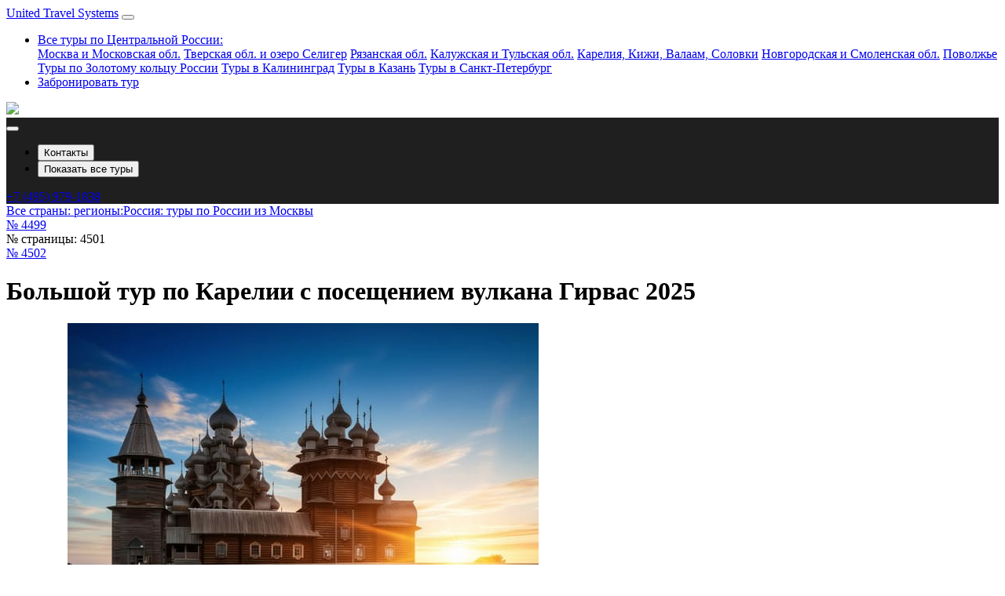

--- FILE ---
content_type: text/html; charset=UTF-8
request_url: https://citytravels.ru/tury-po-Rossii/bolshoj-tur-po-karelii-poezdka-na-avtobuse-priozersk-lahdenpohya-valaam-sortavala-ruskeala.shtml
body_size: 136130
content:
<!doctype html>
<html lang="ru">
<head>
<meta charset="UTF-8">	
<meta name="viewport" content="width=device-width, initial-scale=1, shrink-to-fit=no">
<meta http-equiv="X-UA-Compatible" content="IE=edge"/>	
<title>Большой экскурсионный тур по Карелии с посещением вулкана Гирвас на 5 дней с экскурсиями, туры по России, Карелия цены 2025</title>
<meta name="robots" content="index, follow">
<meta name="revisit-after" content="1 days">
<meta name="copyright" content="2003 - 2026 United Travel Systems Moscow"> 
<meta name="URL" content="citytravels.ru/">
<meta name="description" content="Большой тур по Карелии с посещением вулкана Гирвас и водопадов Кивач и Ахвенкоски на 5 дней с экскурсиями цена от 46 250 руб.">
<link rel="shortcut icon dns-prefetch" href="https://citytravels.ru/favicon.ico" type="image/x-icon">	
<!-- Animation -->
<link rel="stylesheet" type="text/css" href="/system/style/css/animate.min.css">
<link rel="stylesheet" type="text/css" href="/system/style/css/wickedcss.css">		
<!-- Bootstrap 5.3.6 -->
<link rel="stylesheet" href="/system/style/icons/bootstrap-icons.css">	
<link rel="stylesheet" href="/system/style/css/bootstrap.min.css">
<!-- Main slider css -->
<link rel="stylesheet" type="text/css" href="/system/style/css/style.min.css">
<!-- My Custom Styles (overrides Bootstrap) -->
<link rel="stylesheet" type="text/css" href="/system/style/default_pages_al.css">
</head>
<body>
<!-- BackToTop Button -->
<a id="button"></a>	
<header>
<nav id="topNavbar" class="navbar navbar-dark navbar-expand-lg py-0 fixed-top"> <a href="/" class="navbar-brand">United Travel Systems</a> 
    <button class="navbar-toggler" data-bs-toggle="collapse" data-bs-target="#navLinks"> <span class="navbar-toggler-icon"></span> </button>
    <div class="collapse navbar-collapse" id="navLinks">
        <ul class="navbar-nav">
		 <li class="nav-item dropdown">
      <a class="nav-link text-warning dropdown-toggle" id="navbarDropdown" href="#" role="button" data-bs-toggle="dropdown" aria-haspopup="true" aria-expanded="false">Все туры по Центральной России:</a>
      <div class="dropdown-menu p-1" aria-labelledby="navbarDropdown">
         <a class="dropdown-item btn btn-secondary" type="button" href="/tury-po-Rossii.shtml#1">Москва и Московская обл.</a>
         <a class="dropdown-item btn btn-secondary" type="button" href="/tury-po-Rossii.shtml#2">Тверская обл. и озеро Селигер</a>
         <a class="dropdown-item btn btn-secondary" type="button" href="/tury-po-Rossii.shtml#3">Рязанская обл.</a>
         <a class="dropdown-item btn btn-secondary" type="button" href="/tury-po-Rossii.shtml#4">Калужская и Тульская обл.</a>
		 <a class="dropdown-item btn btn-secondary" type="button" href="/tury-po-Rossii.shtml#5">Карелия, Кижи, Валаам, Соловки</a>
         <a class="dropdown-item btn btn-secondary" type="button" href="/tury-po-Rossii.shtml#6">Новгородская и Смоленская обл.</a>
		 <a class="dropdown-item btn btn-secondary" type="button" href="/tury-po-Rossii.shtml#7">Поволжье</a> 
		  <div class="dropdown-divider"></div>
         <a class="dropdown-item btn btn-secondary" type="button" href="/tury-po-zolotomu-kolcu-rossii.shtml">Туры по Золотому кольцу России</a>
		  <a class="dropdown-item btn btn-secondary" type="button" href="/tury-kaliningrad.shtml">Туры в Калининград</a>
		  <a class="dropdown-item btn btn-secondary" type="button" href="/tury-kazan.shtml">Туры в Казань</a>
		  <a class="dropdown-item btn btn-secondary" type="button" href="/sankt-petersburg/tour.shtml">Туры в Санкт-Петербург</a>
      </div>
   </li>
         <li class="nav-item"> <a href="#under" class="nav-link text-warning">Забронировать тур</a></li>
		</ul>
    </div> 
	</nav>
	<div class="header-wrapper">
  <div class="zoominheader">
   <img src="/templates/rus-areas-bs/volga-1920x300.jpg" class="img-fluid">
   </div>
    </div>  
<nav class="navbar navbar-expand-sm  navbar-dark" style="background-color: rgba(31,31,32,1.00)">
<button class="navbar-toggler" type="button" data-bs-toggle="collapse" data-bs-target="#collapsibleNavbar">
<span class="navbar-toggler-icon"></span>
</button>
<div class="collapse navbar-collapse fadeIn" id="collapsibleNavbar">  
<ul class="navbar-nav">   
<li class="nav-item m-1"> 
<!-- Button trigger modal -->
<button type="button" class="btn btn-secondary" data-bs-toggle="modal" data-bs-target="#Modal2">
<i class="bi bi-chat-square-text me-2"></i>Контакты
</button>	
	</li>	
<li class="nav-item m-1"> 
<button type="button" class="btn btn-secondary" data-bs-toggle="offcanvas" data-bs-target="#offcanvas-1" aria-controls="offcanvas-1"><i class="bi bi-list-task me-2"></i>Показать все туры</button>
</li>	
</ul>  
</div>
<div class="white-text m-1 me-5"><a href="tel:+74959791838" class="white-text non-decor px-1" title="Позвонить по телефону"><i class="bi bi-telephone-inbound icon-style"></i> +7 (495) 979-1838</a>
</div>		
</nav>
<nav>
    <div class="container mt-2">
        <div class="row">
            <div class="col">
                <!-- Flex-контейнер вместо таблицы -->
                <div class="mh d-flex flex-wrap align-items-center gap-2 mb-2 mt-2">
                    <a href="/country.shtml" title="Туры по странам, регионам, городам"><i class="bi bi-arrow-bar-right px-1"></i>Все страны: регионы:</a><a href="/tury-po-rossii.shtml" title="Посмотреть все туры по России: Центральный округ"><i class="bi bi-arrow-bar-right px-1"></i>Россия: туры по России из Москвы</a>                </div>
            </div>
        </div>

        <!-- CENTER NAVIGATOR -->
        <div class="row">
            <div class="col">
                                <!-- Блок с навигацией < ID > -->
                <div class="mh d-flex align-items-center justify-content-between gap-2 mb-2 mt-2 py-1 px-2 bg-light rounded shadow-sm">
                    <!-- Кнопка "Назад" -->
                    <div class="flex-shrink-0">
                                                    <a href="https://citytravels.ru/tury-po-Rossii/v-tulu-na-vyhodnye-tulskaya-oblast-tur-vyhodnogo-dnya.shtml" title="Предыдущая страница" class="btn btn-outline-secondary btn-sm">
                                <i class="bi bi-chevron-left"></i> № 4499                            </a>
                                            </div>

                    <!-- Номер текущей страницы по центру -->
                    <div class="text-center fw-bold text-primary fs-6">
                        <i class="bi bi-chevron-left"></i> № страницы: 4501 <i class="bi bi-chevron-right"></i>
                    </div>

                    <!-- Кнопка "Вперёд" -->
                    <div class="flex-shrink-0 text-end">
                                                    <a href="https://citytravels.ru/tury-po-Rossii/vsya-kareliya-avtobusnyj-tur-priozersk-petrozavodsk-sortavala-valaam.shtml" title="Следующая страница" class="btn btn-outline-secondary btn-sm">
                               № 4502 <i class="bi bi-chevron-right"></i>
                            </a>
                                            </div>
                </div>
                <!-- /CENTER NAVIGATOR -->

                            </div>
        </div>
    </div>
</nav>
  </header> 	<main> 
<div class="container">
  <div class="row fadeIn">
  <div class="col">  
    <!-- === HTML БЛОК === -->
    
    <div class="card ind-card my-1">
        <div class="mx-1">
                            <header>
                    <h1 class="m-2">
                        Большой тур по Карелии с посещением вулкана Гирвас 2025                                            </h1>
                </header>
                    </div>

        <div class="row g-0">
            <div class="col-lg-4 thumb position-relative">
                                    <span class="badge bg-primary position-absolute">тур №4501</span>
                    <img src="/pictures/russia-kareliya-6.jpg"
                          alt="Большой тур по Карелии с экскурсиями и питанием"                         class="card-pic img-fluid">
                            </div>

            <div class="col-lg-8 card-body px-2">
                                    <div style="text-align: Left" class="su-head-dark">                    <DIV role=alert class="alert alert-info"><STRONG>Большой тур по Карелии с экскурсиями</STRONG> - это один из самых полных экскурсионных туров по Карелии на 5 дней. Вы увидите все основные достопримечательности Карелии: Петрозаводск, Кижи, Петрозаводск, Рускеала и Сортавала. Вы посетите древний вулкан Гирвас и знаменитые Рускеальские водопады.</DIV>                    </div>                
                            </div>
        </div>
    </div>

    <ul class="list-group">
        <li class="list-group-item"><h2>Большой экскурсионный тур по Карелии с посещением вулкана Гирвас</h2></li>
        <li class="list-group-item">
            <p class="fs-5">
                Экскурсия на остров Кижи с посещением памятников деревянного зодчества - обзорная экскурсия по Петрозаводску - посещение вулкана Гирвас - заповедник и водопад Кивач - экскурсия по питомнику хаски и оленьей ферме - горный парк “Рускеала” - экскурсия на остров Валаам - прогулка по Ладожским шхерам - посещение Кительского месторождения полудрагоценного камня граната - экскурсия к древним водопадам Карелии - обзорная экскурсия по г. Сортавала             </p>
        </li>
        <li class="list-group-item">
            <span class="text-bg-warning p-1 fs-5 rounded-3">
                <i class="bi bi-tags-fill icon-style"></i>
                5 дней, от 46 250 руб. 
            </span>
        </li>
        <li class="list-group-item">
            <nav>
                <div class="p-1 my-1 d-none d-md-block" role="group">
                    <div class="vr"></div>
                    <a class="btn btn-secondary me-1" href="#dates" type="button"><i class="bi bi-calendar4-week"></i> Даты</a>
                    <a class="btn btn-secondary me-1" href="#prog" type="button"><i class="bi bi-list-check"></i> Программа</a>
                    <a class="btn btn-secondary me-1" href="#price" type="button"><i class="bi bi-tags"></i> Цены</a>
                    <a class="btn btn-secondary" href="#under" type="button"><i class="bi bi-basket"></i> Бронь</a>
                    <div class="vr"></div>
                </div>
            </nav>
            <nav>
                <div class="my-1 d-md-none" role="group">
                    <a class="btn btn-secondary my-1 me-1" href="#dates" type="button">Даты</a>
                    <a class="btn btn-secondary my-1 me-1" href="#prog" type="button">Программа</a>
                    <a class="btn btn-secondary my-1 me-1" href="#price" type="button">Цены</a>
                    <a class="btn btn-secondary my-1" href="#under" type="button">Бронь</a>
                </div>
            </nav>
        </li>
    </ul>

    
    <!-- === JSON-LD МИКРОРАЗМЕТКА === -->
    <script type="application/ld+json">
    {
      "@context": "https://schema.org",
      "@type": "TouristTrip",
      "name": "Большой экскурсионный тур по Карелии с посещением вулкана Гирвас на 5 дней с экскурсиями, туры по России, Карелия цены 2025",
      "description": "Большой тур по Карелии с посещением вулкана Гирвас и водопадов Кивач и Ахвенкоски на 5 дней с экскурсиями цена от 46 250 руб.",
      "image": "https://citytravels.ru/pictures/russia-kareliya-6.jpg",
      "itinerary": "5 дней",
      "url": "https://citytravels.ru/tury-po-Rossii/bolshoj-tur-po-karelii-poezdka-na-avtobuse-priozersk-lahdenpohya-valaam-sortavala-ruskeala.shtml",
      "offers": {
        "@type": "Offer",
        "price": "46250",
        "priceCurrency": "RUB",
        "availability": "https://schema.org/InStock",
        "url": "https://citytravels.ru/tury-po-Rossii/bolshoj-tur-po-karelii-poezdka-na-avtobuse-priozersk-lahdenpohya-valaam-sortavala-ruskeala.shtml"
      },
      "provider": {
        "@type": "Organization",
        "name": "UnitedTravelSystems",
        "url": "https://citytravels.ru",
        "contactPoint": [
          {
            "@type": "ContactPoint",
            "contactType": "Контакты",
            "telephone": "+74959791838",
            "areaServed": "RU"
          },
          {
            "@type": "ContactPoint",
            "contactType": "Консультация онлайн в Telegram",
            "url": "https://t.me/Unitursys",
            "areaServed": "RU"
          },
          {
            "@type": "ContactPoint",
            "contactType": "Консультация онлайн в WhatsApp",
            "availableLanguage": "Русский",
            "areaServed": "RU",
            "telephone": "whatsapp://+79778339557",
            "url": "https://wa.me/79778339557"
          }
        ]
      }
    }
    </script>

    <aside>
<span class="anchor" id="dates"></span><div class="se-head-blue my-4">
<aside><h2>
Даты выездов:</h2></aside>
</div>

  <div class="alert alert-info" role="alert"><ul>
<b>Даты заездов в 2025 году:</b><li>Ежедневно с 9.05 по 1.10  </ul></div>


</aside>

<span class="anchor" id="prog"></span><div class="se-head-blue my-4">
<h2>
Программа тура</h2>
</div>

<div class="px-1 subject">
<h3>1 ДЕНЬ Экскурсия на остров Кижи с посещением памятников деревянного зодчества.</h3>
<p>07:50 <b>Самостоятельное прибытие туристов </b>к началу тура в г. Петрозаводск.
<b>Билеты не входят в стоимость тура</b>. Вы можете добраться любым удобным транспортом.
Вариант поезда: №018А "Карелия" с прибытием в 07:50.</p>
<p>Завтрак в отеле <b>Piter Inn </b>(по желанию, оплата на месте).
Вы сможете самостоятельно позавтракать в отеле Piter Inn, удобно расположенном всего в нескольких минутах от вокзала. Завтрак проходит в формате «шведский стол».</p>
<P> <b>Переезд самостоятельно в отель г. Петрозаводска.</b>
Выбор отеля происходит автоматически в зависимости от даты тура и наличия мест в отелях.
Раннее размещение не предусмотрено.
До размещения свои вещи Вы можете оставить бесплатно в камере хранения гостиницы.</p>
<p>Обращаем внимание: Для посадки на «Метеор» на Кижи вам необходимо предоставить ваучер в распечатанном виде. Ваш ваучер вы сможете забрать на стойке регистрации отеля.</p>
<p><b>Переезд самостоятельно на причал г. Петрозаводска</b>.
Обращаем внимание: не позднее 40 минут до отправления “Метеора” советуем заказать такси, которое довезет вас до причала, чтобы успеть вовремя к посадке. Номер телефона также смогут подсказать на ресепшене.</p>
<p>Сбор группы на причале г. Петрозаводска.</p>
<p>12:00 Отправление на «Метеоре» на <b>остров Кижи</b>.
Обращаем внимание: отправление на Кижи может быть скорректировано с 11:00 до 12:30. Точное время отправления Вам будет отправлено в смс сообщении накануне выезда.</p>
<p>Прибытие на остров Кижи.</p>
<p>  <b>Экскурсионная программа по острову с местным гидом</b>.
На острове расположен музей под открытым небом традиционной крестьянской культуры и религии Русского Севера. В нём собраны <b>памятники деревянного зодчества</b>, иконописи и предметы быта, которые создавались в карельских, вепсских и русских деревнях на протяжении столетий. Комплекс Кижей входит в список всемирного культурного наследия ЮНЕСКО, наравне с Московским Кремлем и Петербургским Эрмитажем.
Знакомство с островом Кижи начнется с<b> пешеходной экскурсии </b>(она займет примерно 2 часа 15 минут). Дома, амбары, мельницы, северные храмы – здесь все дышит благородной стариной.
Центром ансамбля Кижского погоста считается <b>22-главая Преображенская церковь</b>, овеянная множеством легенд. В соседней Покровской церкви вы увидите сохранившиеся шедевры карельской иконописи. Одна из самых древних деревянных церквей, сохранившаяся со времен Руси, <b>церковь Воскрешения Лазаря Муромского</b> также будет удостоена внимания.</p>
<p>16:00 <b>Свободное времяна острове Кижи.</b>
В свободное время Вы можете заказать дополнительные программы на острове: (по желанию, оплата на месте).</p>
<p>17:45 Переезд на «Метеоре» в <b>г. Петрозаводск.</b></p>
<p>19:00 Прибытие на причал г. Петрозаводска.
 Свободное время. Самостоятельное размещение в отеле г. Петрозаводска. .
Выбор отеля происходит автоматически в зависимости от даты тура и наличия мест в отелях.</p>
<h3>2 ДЕНЬ Обзорная экскурсия по Петрозаводску, посещение вулкана Гирвас, питомник
хаски и оленья ферма, заповедник и водопад Кивач.</h3> 
<p> <b>Завтрак</b> «шведский стол» в ресторане гостиницы.</p>
<p>09:30 <b>Обзорная экскурсия по г. Петрозаводску.</b>
Петрозаводск – гостеприимный северный город, который разросся из заложенного Петром Великим оружейного завода.
Визитная карточка Петрозаводска – <b>Онежская набережная</b>, участок протяженностью почти полтора километра, вымощенный каменными плитами из карельского гранита. Это место притяжения для жителей и гостей города, где проходят все праздники и значимые события. Набережная – это настоящий музей под открытым небом с выставкой скульптур, подаренных художниками из городов-побратимов.</p>
<p>Здесь вы увидите и <b>знаменитых рыбаков из Миннесоты</b>, которые уже стали символом города, и «Тюбингенское панно» из Германии, и ротонду, в которой получаются особенно красивые фотографии, и, конечно, Дерево желаний, которое, по словам туристов, действительно помогает исполнить мечты – осталось только прошептать их в специальное ухо.</p>
<p>11:30 <b>Посещение древнего вулкана Гирвас.</b>
В парке Гирвас расположен одноименный древний потухший вулкан: 2,5 млрд. лет тому назад здесь извергались лавовые потоки на поверхность земли, а в небо выбрасывались вулканические бомбы диаметром более 1 метра. Впечатляюще звучит!</p>
<p>13:00 <b>Заповедник и водопад Кивач.</b>
Водопад Кивач расположен на реке Суне в центральной части Карелии. Вокруг него находится одноименный природный заповедник.</p>
<p> <b>Музей природы.</b>
На территории заповедника находится <b>небольшой музей природы</b>, в котором представлены две экспозиции: растительный мир и животный. В рамках выставки вы увидите фотографии водопада в разные годы, познакомитесь с историей заповедника и представителями местной флоры и фауны.</p>
<p>15:00 <b>Обед</b> в туркомплексе Чална (по желанию, оплата на месте).</p>
<p> 16:00 <b>Экскурсия по питомнику и оленьей ферме.</b>
Добро пожаловать в питомник ездовых собак! Профессиональный каюр познакомит вас и обязательно поможет подружиться с сибирскими и аляскинскими хаски. Также можно сфотографироваться со снежно-ослепительным самоедом и большим аляскинским маламутом и понаблюдать за жизнью целой деревни беговых собак.</p>
<p>Здесь же в Чудесном лесу дружно живут сразу несколько видов северных оленей. Вы полюбуетесь красотой и грацией взрослых оленей, и, если повезет, подрастающих оленят.</p>
<p>В теплое время года ТалвиУкко дома не застать, зато можно заглянуть в гости во Дворец <b>карельской Снегурочки – Лумикки</b>, а после оказаться на территории <b>мини-фермы</b>, где находятся уютные домики и вольеры для домашних и диких животных: индюшки, утята и гуси снуют по подворью и купаются в здешнем пруду. Непременно пообщайтесь с пони, загляните к забавному еноту, полюбуйтесь настоящей норкой и ручными белками.</p>
<p>По соседству с подворьем расположилась самая <b>настоящая саамская деревня</b> - образец национальных традиций Крайнего Севера, позволяющий увидеть, как жили древние саамы. Вы окажетесь прямо в небольшом кочевом посёлке между точных копий яранг и чумов и погреетесь у домашнего очага в гостях у саамской семьи. Не упустите возможность сфотографироваться на память в традиционном костюме северных народов!
</p>
<p>Здесь же находится еще один впечатляющий объект:<b> гранд-макет “Карелия”</b>. Это возможность в одном месте увидеть в миниатюре все основные достопримечательности северного края, воспроизведенные с удивительной точностью. Создается ощущение, будто смотришь на всю Карелию с высоты птичьего полета!</p>
<p> Свободное время.</p>
<p>18:30
 Возвращение в <b>г. Петрозаводск.</b></p>
 <p><b>Свободное время.</b>
Петрозаводск – это самый крупный город Карелии, ее культурная и гастрономическая столица. Вечером вы можете найти развлечения на любой вкус!</p>
<h3>3 ДЕНЬ Горный парк “Рускеала”.</h3> 
<P> <b>Завтрак</b> в ресторане отеля.</P> 
<p> Освобождение номеров.</p>
<P>09:00 Отправление автобуса в <b>Горный парк “Рускеала”</b>.</p>
<p>13:00 Остановка у <b>рускеальских водопадов Ахвенкоски.</b></p>
<p><b>Экотропа «Аллея сказок» </b>(по желанию, оплата на месте).
Самые головокружительные фотокадры и незабываемые впечатления ждут вас на «Аллее сказок». Это специальный маршрут по подвесным веревочным мостам, протянутым прямо над водопадами.</p>
<p>15:00 <b>Горный парк Рускеала. Обзорная экскурсия.</b>
Горный парк «Рускеала» – одна из главных достопримечательностей Карелии, поражающая своей красотой в любое время года. Представьте огромный парк с причудливым рельефом, вечнозелеными лесами, тропинками и необычными локациями, а в самом сердце его визитная карточка – Мраморный каньон. Это большое, вытянутое озеро с отвесными берегами из настоящего мрамора, которые отражаются в кристально чистой воде.</p>
<p>Свободное время в горном парке.</p>
<p>Обязательно прогуляйтесь по тропинкам вокруг <b>Мраморного каньона</b>: если отклониться от основного экскурсионного маршрута, то перед вами предстанут Монферраново озеро, Итальянский карьер и сад камней, Светлое озеро, заброшенный мраморный завод, мраморные утесы, обзорные площадки, гроты и штольни.</p>
<p><b>Обед </b>(по желанию, оплата на месте).</p>
<p>17:00 <b>Переезд в г. Сортавала на Ретропоезде</b> (по желанию, билет приобретается самостоятельно до начала тура).</p>
<p><b>Обращаем внимание</b>: в высокий сезон билеты на «Ретропоезд» рекомендуем приобретать заблаговременно в кассах/на сайте РЖД, так как их быстро раскупают.</p>
<p>18:00 Переезд в г. Сортавала на на автобусе.
Если вы желаете продолжить поездку на автобусе, а не на ретро-поезде, у вас будет чуть больше свободного времени в парке.</p>
<p>Свободное время.Тихий городок Сортавала совсем не похож на г. Петрозаводск. Воздух еще прозрачнее, а закат, теряющийся в линии лесов Ладоги - ярче.</p>
<p><b> Ужин </b>самостоятельно (по желанию, оплата на месте).</p>
<h3>4 ДЕНЬ Экскурсия на остров Валаам, прогулка по Ладожским шхерам.</h3>
<P><b>Завтрак</b> в ресторане отеля.</P> 
<P>В этот день Вы сможете выбрать <b>один из вариантов</b> программы который подойдет именно вам.</p>
<p><b>Вариант 1. Свободный день в г. Сортавала.</b></p>
<p><b>Вариант 2. Экскурсия на скоростном теплоходе на о. Валаам</b> (по желанию, оплата при покупке тура).</p>
<p><b>Готовимся к поездке: </b>На самом острове климат прохладнее, чем в городе. При выборе одежды стоит учесть,
  что вам предстоит переправа по озеру и длительное нахождение на открытом воздухе.
При посещении внутренней территории соблюдаются правила: отсутствие головных
  уборов у мужчин, платки и юбки у женщин. Не разрешается открытая одежда: шорты,
  майки и т.п. Также уделите внимание удобству обуви для пешей экскурсии по острову
  общей протяженностью около 3-х километров. Но маршрут проходит по ровным дорожкам
  и не требует особых усилий.</p>
<p>Сбор туристов на причале г. Сортавала.</p>
<p>Большинство отелей, которые мы вам предлагаем для проживания в городе Сортавала, находятся в центре города. От любого из них можно будет легко дойти прогулочным шагом до причала, откуда отправляются на Валаам скоростной теплоход “Метеор”.
В зависимости от наполненности группы может быть организован переезд от отеля. Более точную информацию вам сообщит ваш гид в туре.</p>
<p>09:00 Отправление на "Метеоре" на <b>остров Валаам.</b></p>
<p>10:00 Прибытие на о. Валаам.
 <b>Обзорная экскурсия по острову.</b>
Увлекательную историю монастыря и прилегающих территорий вам расскажет гид. Вы подниметесь по святой лестнице на гору Фавор, откуда можно запечатлеть красочный вид на монастырь, сад, Монастырскую бухту. Вы увидите мраморную Знаменскую часовню, пройдете под сводами Святых врат, над которыми располагается Петропавловская церковь.</p>
<p>Далее вас ждет прогулка в монастырское каре, к келейным корпусам, где живут монахи. Вы увидите старинную <b>Успенскую трапезную церковь и церковь Валаамской иконы Божией Матери.</b></p>
<p><b>Концерт певчих Валаамского монастыря</b>.
У вас будет возможность послушать концерт певчих Валаамского монастыря и проникнуться одухотворенной красотой древней традиции знаменного церковного пения. Концерты проходят по выходным, праздникам и не только. В летние месяцы проводятся фестивали, когда певчие съезжаются с разных уголков страны и даже мира.</p>
<p>12:30 <b>Обед в трапезной монастыря.</b>
Вы отведаете блюда монастырской трапезной, приготовленные из натуральных продуктов по старинным рецептам.</p>
<p>13:30
 <b>Пешеходная экскурсия по острову Валаам. Продолжение.</b>
Ваш путь идет к Никольскому скиту через цепь островов, связанных между собой деревянными мостами.</p>
<p>16:00 Возвращение в г. Сортавала.
 <b>Свободное время.</b>
После возвращения с экскурсии у вас будет 2 - 2,5 часа свободного времени, когда вы сможете поужинать в кафе города и попробовать местную кухню.
Окончание программы.</p>
<p><b>Вариант 3. Экскурсия на катере на о. Валаам + прогулка по Ладожским шхерам</b> (по желанию, оплата при покупке тура).</p>
<p>08:30   Сбор группы на причале г. Сортавала.</p>
<p>09:00 Отправление на катере на <b>остров Валаам.</b></p>
<p>10:00 Прибытие в <b>Центральную усадьбу.</b></p>
<p><b>Свободное время.</b>
Наш катер причалит в удивительной красоты месте – Монастырской бухте, которая находится в глубине острова и выглядит завораживающе, особенно величественным отсюда предстает монастырь, расположенный на высокой скале.
У вас есть время на <b>самостоятельное изучение Валаама</b>, а мы можем посоветовать отличный маршрут.</p>
<P>13:00 Отправление на <b>водную прогулку по Ладожским шхерам.</b></P>
<p>14:00
 Ладожские шхеры.
Вы прокатитесь на скоростном катере вдоль изрезанных берегов Ладоги, которые являются одной из главных природных достопримечательностей Карелии.
<b>Ладожские шхеры – это скалистый архипелаг в Ладожском озере</b>, который запоминается благодаря впечатляющему виду: десятки небольших островов с изрезанными каменистыми побережьями на глади огромного озера.</p>
<p>15:00 <b>Возвращение в г. Сортавала.</b>
 Свободное время.
После возвращения с экскурсии у вас будет 3 - 3,5 часа свободного времени, когда вы сможете поужинать в кафе города и попробовать местную кухню.</p>
<h3>5 ДЕНЬ Посещение Кительского месторождения граната, экскурсия к водопадам Карелии, обзорная экскурсия по г. Сортавала.</h3> 
<P><b>Завтрак</b> «шведский стол» в ресторане гостиницы.</P> 
<p>до 12:00 Освобождение номеров.</p>
<P>В этот день Вы сможете выбрать <b>один из вариантов программы</b> который подойдет именно вам.</p>
<p><b>Вариант 1. Свободный день в г. Сортавала.</b></p>
<p>09:00 <b>Вариант 2. Экскурсия к лесным водопадам Карелии и месторождению камня гранат</b> (по желанию, оплата при покупке тура).</p>
<p>08:45   Сбор группы у вашего отеля г. Сортавала.</p>
<p>09:00 Отправление автобуса.</p>
<p><b>Трассовая экскурсия. </b>По пути к первому объекту вы узнаете о Сортавале и Карелии в целом.</p>
<p><b>Посещение ГЭС в Ляскеля.</b>
Пока суть да дело, вы подъедете к гидроэлектростанции в п. Ляскеля, которая работает с 1899 года.
Это одна из старейших ГЭС в России, построенная на реке Янисйоки для обеспечения электричеством когда-то работавшей тут бумажной фабрики. </p>
<p><b>Остановка у Импилахтинской железной дороги.</b>
Этот участок железной дороги также появилась благодаря бумажной фабрике в Ляскеля - чтобы удобнее было вывозить материалы. Местами, чтобы проложить колею под рельсы, приходилось вгрызаться в карельский камень. Так появился небольшой, но очень красивый “каньон”. Посмотреть на него вы сможете с высоты моста - это одно из самых “фотогеничных” мест в окрестностях Сортавалы.</p>
<p><b>Посещение Кительского месторождения полудрагоценного камня граната</b>.
Многие любители и знатоки самоцветов мечтают хоть раз в жизни побывать в Карелии, на северном побережье Ладожского озера, в окрестностях бывшей деревни Кителя, где уже около 500 лет добывают темно-красные, с фиалковым оттенком, гранаты-альмандины. В 16-17 веках шведы даже принимали эти камни за рубины!</p>
<p> <b>Экскурсия к древним водопадам Карелии.</b>
<b>Обращаем внимание</b>: посещение объектов зависит погодных условий.
Суровый карельский климат преподносит путешественникам сюрпризы. К сожалению не всегда есть возможность дойти или доехать до всех водопадов. Поэтому будьте готовы к тому, что маршрут может быть изменен. Ниже список объектов, которые мы планируем посетить, но обещать, что увидите их все мы не можем. Отнеситесь, пожалуйста, к этому с пониманием. Мы делаем все что от нас зависит, чтобы путешествие было насыщенным и интересным, но дорога вносит свои коррективы.</p>
<p><b>ГЭС в Ляскеля.</b>
Это одна из старейших ГЭС в России, построенная на реке Янисйоки для обеспечения электричеством когда-то работавшей тут бумажной фабрики. Особенно примечательными считаются 2 вещи. Первая - это то, что ГЭС Ляскеля в данный момент полностью автоматизирована и работает без постоянного персонала. Вторая - гремящий водопад, на котором стоит гидроэлектростанция. Сверху вам откроется интересный вид на волнующиеся потоки воды!</p>
<p><b>ГЭС Харлу.</b>
Расположена на реке Янисйоки, у пос. Харлу и сейчас является действующей!
Вы увидите потоки воды, которые шумно проходят через ГЭС и вырабатывают электроэнергию.</p>
<p><b>Посещение водопада Койриноя II (Верхний)</b>.
Койриноя-2 (или Верхний Койриноя) расположен на месте разрушенной плотины финской ГЭС. Водопад похож на горку - шумная вода скатывается со скалы быстрым равномерным потоком.</p>
<p><b>Посещение водопада Койриноя I (Нижний).</b>
Водопад Койриноя 1 достигает около 5 метров и известен своей живописностью.</p>
<p> <b>Посещение водопадов Белые мосты (Юканкоски)</b>.
Достоверно неизвестно, откуда у этой пары лесных водопадов появились такие имена. Но по наиболее правдоподобной версии название произошло от названия ближайшего финского хутора (Jukankontu) и от слова koski (речной порог).</p>
<p>14:00 Возвращение в г. Сортавала в центр города (ориентир: рыбный магазин “Jarvikala” г. Сортавала, ул. Суворова, д.1.).</p>
<p><b>Обед </b>(по желанию, оплата на месте).</p>
<p>15:00 <b>Вариант 3. Водная прогулка по Ладожским шхерам на катере</b> (по желанию, оплата при покупке тура).</p>
<p><b>Обращаем внимание</b>: при неблагоприятных погодных условиях прогулка на катере может быть отменена.</p>
<p>Сбор группы на причале <b>г. Сортавала.</b></p>
<p>15:00 <b>Водная прогулка.</b>
На комфортабельном катере вы проплывете вдоль гряды «карельских фьордов» и увидите фантастические природные красоты Ладоги.</p>
<p>А также сделаете высадку на <b>необитаемом острове Хонкасало</b>. Самую высокую его вершину называли «Крышей Ладоги» и с нее вы сможете окинуть взглядом всю невероятную панораму вокруг.</p>
<p>17:00 Возвращение на причал г. Сортавала.
 <b>Общее продолжение для всех программ:</b></p>
 <p>Далее Вы можете прогуляться по городу, купить сувениры и познакомиться с достопримечательностями г. Сортавалы, о которых Вам расскажет наш гид.</p>
<p>Сбор группы: г. Сортавала, ул. Суворова, д.1 (центр города).
Ориентир: рыбный магазин “Jarvikala”.</p>
<p>18:45 Отправление автобуса в г. Санкт-Петербург.</p>
<p>21:00 Техническая остановка в г. Приозерске.</p>
<p>23:00 Ориентировочное время прибытия в г. Санкт-Петербург к ст. м. Озерки.</p>
<p>23:30 Ориентировочное время прибытия в г. Санкт-Петербург к ст. м. Площадь Восстания.</p></div>




<span class="anchor" id="price"></span><div class="se-head-blue my-4">
<h2>
Стоимость тура на 1-го чел. (отель категории комфорт)</h2>
</div>

  <div class="alert alert-info" role="alert">
<b>46,240 руб.</b> (без ужинов и обедов | 4 завтрака)<br>Доплата за одноместное размещение - <b>16,640 руб.</b> (1 человек в номере )<br>Скидка на доп. место - (уточняйте у менеджера)   </div>




<div class="se-head-blue my-4">
<h2>
Стоимость тура на 1-го чел. (отель категории премиум)</h2>
</div>

  <div class="alert alert-info" role="alert">
<b>47,950 руб.</b> (без завтраков + обед)<br>Доплата за одноместное размещение - <b>19,000 руб.</b> (1 человек в номере )<br>Скидка на доп. место - (уточняйте у менеджера)  </div>


  <div class="alert alert-primary" role="alert"><ul>
<b>В стоимость включено:</b><li>Размещение в гостинице;<li>Питание по тур меню согласно выбранному варианту;<li>Экскурсионное обслуживание по программе (включая билеты в музеи и услуги гида-сопровождающего);<li>Транспортное обслуживание.  </ul></div>


  <div class="alert alert-primary" role="alert"><ul>
<b>Дополнительно приобретается самостоятельно до начала тура (по желанию):</b><li>ж/д билеты на ретропоезд Рускеала - Сортавала - по ценам РЖД<li><b>Дополнительно оплачивается при покупке тура (по желанию):</b><li>Обращаем внимание: возможна отмена экскурсий по погодным условиям.<li>экскурсия на о. Валаам с местным гидом из Сортавалы (взрослый) - 8,150 руб./чел. (наличие мест на метеор уточняйте у менеджера)<li>экскурсия на о. Валаам с местным гидом из Сортавалы (дети до 11 лет включительно) - 4,100 руб./чел. (наличие мест на метеор уточняйте у менеджера)<li>экскурсия на о. Валаам с местным гидом из Сортавалы (дети до 5 лет включительно) - бесплатно (наличие мест на метеор уточняйте у менеджера)<li>водная прогулка на катере с посещением Валаама и Ладожских шхер (взрослый) - 7,400 руб./чел.<li>водная прогулка на катере с посещением Валаама и Ладожских шхер (дети до 9 лет включительно) - 3,350 руб./чел.<li>экскурсия к древним водопадам (взрослый) - 3,150 руб./чел.<li>экскурсия к древним водопадам (дети до 9 лет включительно) - 2,500 руб./чел.<li>экскурсия по Ладожским шхерам на катере - 3,150 руб./чел.<li><b>Дополнительно оплачивается на месте (по желанию):</b><li>Обращаем внимание: указана ориентировочная стоимость, точную стоимость уточняйте у гида.<li>активные развлечения в горном парке «Рускеала» - по ценам парка<li>экологическая тропа у водопадов Ахвенкоски (полный билет) - 400 руб./чел.,<li>экологическая тропа у водопадов Ахвенкоски (дети от 7 до 13 лет включительно) - 300 руб./чел.,<li>экологическая тропа у водопадов Ахвенкоски (пенсионеры и студенты очн.) - 300 руб./чел.<li>экологическая тропа у водопадов Ахвенкоски (дети до 6 лет включительно) – бесплатно.<li><b>Приобретается самостоятельно:</b><li>ж/д билеты до г. Петрозаводска;<li>ж/д билеты из г. Санкт-Петербурга.  </ul></div>



</div>
</div>
  </div> 
</main>
 <footer>
<!--DOWN-->
<hr class="text-primary" id="under">
<div class="container">
  <div class="row">
    <div class="col">	
<h3 class="pt-4 text-center">Готовы отправиться в путешествие?</h3>
<p class="text-center text-primary">Свяжитесь с нами для бронирования или уточнения деталей.</p>
<div class="accordion" id="accordion-inq">
<div class="accordion-item">
    <h3 class="accordion-header" id="heading500">
      <button class="accordion-button fst-normal collapsed" type="button" data-bs-toggle="collapse" data-bs-target="#collapse500" aria-expanded="false" aria-controls="collapse500">
        Как купить тур онлайн не выходя из дома?
      </button>
    </h3>
    <div id="collapse500" class="accordion-collapse collapse" aria-labelledby="heading500" data-bs-parent="#accordion-inq">
   <div class="alert alert-primary" role="alert">
  <i class="bi bi-1-square-fill"></i> Свяжитесь с менеджером - используйте WhatsApp, Telegram, E-mail <br>
  <i class="bi bi-2-square-fill"></i> Менеджер подтверждает возможность бронирования или подберет тур <br>
  <i class="bi bi-3-square-fill"></i> Заключение договора и удобная безналичная оплата <br>
  <i class="bi bi-4-square-fill"></i> После оплаты вы получите электронный кассовый чек и все необходимые документы для вашего путешествия<br>
  <i class="bi bi-5-square-fill"></i> Наслаждайтесь ожиданием вашего путешествия!
</div>  
    </div>
  </div>
<div class="accordion-item">
    <h3 class="accordion-header" id="heading600">
      <button class="accordion-button fst-normal collapsed" type="button" data-bs-toggle="collapse" data-bs-target="#collapse600" aria-expanded="false" aria-controls="collapse600">
    Как правильно составить запрос на подбор тура, консультацию, бронь?
      </button>
    </h3>
    <div id="collapse600" class="accordion-collapse collapse" aria-labelledby="heading600" data-bs-parent="#accordion-inq">
   <div class="alert alert-primary" role="alert">
<b><i class="bi bi-exclamation-triangle-fill is"></i>Пожалуйста, ознакомьтесь с информацией на странице тура!</b><br>   
<b><i class="bi bi-exclamation-square-fill is"></i>Пожалуйста, сразу сообщайте желаемые параметры тура и вопросы!</b><br>
<i class="bi bi-1-square-fill"></i> Куда и когда вы хотите поехать <br>
<i class="bi bi-2-square-fill"></i> Сколько человек поедет <br>
<i class="bi bi-3-square-fill"></i> Какие услуги в составе тура вас интересуют: проживание, питание, проезд, авиаперелет и пр. <br>
<i class="bi bi-emoji-heart-eyes-fill is"></i> Подобрали тур самостоятельно? Отлично! Тогда просто укажите номер страницы, название или лучше пришлите ссылку на него!
</div>  
    </div>
  </div> 
<div class="accordion-item">
    <h3 class="accordion-header" id="heading400">
      <button class="accordion-button fst-normal collapsed" type="button" data-bs-toggle="collapse" data-bs-target="#collapse400" aria-expanded="false" aria-controls="collapse400">
        Почему лучше использовать Telegram, WhatsApp, E-mail?
      </button>
    </h3>
    <div id="collapse400" class="accordion-collapse collapse" aria-labelledby="heading400" data-bs-parent="#accordion-inq">
   <div class="alert alert-primary" role="alert">
  <p><i class="bi bi bi-hourglass-split is"></i>На консультацию и подбор тура требуется время для уточнения и актуализации информации, так как нам нужно дать достоверную и проверенную информацию по предоставляемым услугам! </p>
<p><i class="bi bi-globe2 is"></i>В состав тура входит много услуг: авиа, ж/д, автобусные билеты, отели, трансферы, услуги гидов на местах и пр. Поставщики тур услуг могут находиться в разных часовых поясах.</p>
<p><i class="bi bi-person-workspace is"></i>Часть информации наглядно, удобно и современно предоставлять гиперссылками и визуализацией. Например, фото, расписания, описания тур объктов, экскурсий и пр. </p>
<p><i class="bi bi-clock-history is"></i>Наши сотрудники могут быть заняты в момент подачи вашего запроса, но обязательно вам ответят как можно скорей!</p>
<p><i class="bi bi-menu-up is"></i>Мессенджеры предназначены только для консультаций с обезличенными данными!</p>
<p><i class="bi bi-menu-up is"></i>Пример обезличенных данных в запросе: номер тура, дата заезда, сколько человек (детей и взр.), какое питание и другие данные без указания персональной информации, которую можно отнести к конкретной личности.</p>
</div>  
    </div>
  </div> 
<div class="pb-3 pt-2" align="center">	
<div class="text-center">
<div class="btn btn-primary">
<span class="fw-bold">Нужна консультация?<br> 
Пишите в любое время!</span><br>
<i class="bi bi-clock-history is"></i>Ответим онлайн с 12 до 20 (МСК)
</div>
</div>
	 	
	</div>	 
<div class="accordion-item"> 
    <h3 class="accordion-header" id="heading200">
      <button class="accordion-button fst-normal collapsed" type="button" data-bs-toggle="collapse" data-bs-target="#collapse200" aria-expanded="true" aria-controls="collapse200">
        Отправить запрос в WhatsApp, Telegram
      </button>
    </h3>
    <div id="collapse200" class="accordion-collapse collapse show" aria-labelledby="heading200" data-bs-parent="#accordion-inq">
      <div class="accordion-body">
<!-- Toast -->
<div id="accordion-inq" style="z-index: 11">
  <div id="liveToast" class="toast" role="alert" aria-live="assertive" aria-atomic="true">
    <div class="toast-header">
      <b class="me-auto"><i class="bi bi-check-square-fill icon-style"></i> Скопировано!</b>
      <button type="button" class="btn-close" data-bs-dismiss="toast" aria-label="Close"></button>
    </div>
    <div class="toast-body">
      <b>Перейдите в Telegram -> Вставьте скопированную информацию в ваше сообщение!</b>
    </div>
  </div>
</div>
<!-- Alert + Кнопка копирования -->
<div class="alert alert-primary text-center" role="alert">
  <small><b>Просим указать ссылку или № страницы:</b><br>
  <span>№4501: Большой экскурсионный тур по Карелии с посещением вулкана Гирвас</span></small>

  <div class="text-center">
    <!-- Кнопка копирования -->
    <button id="liveToastBtn" type="button"
            class="btn btn-outline-primary btn-sm mt-2 btn-copy"
            data-clipboard-text="Ссылка на страницу тура: https://citytravels.ru/tury-po-Rossii/bolshoj-tur-po-karelii-poezdka-na-avtobuse-priozersk-lahdenpohya-valaam-sortavala-ruskeala.shtml">
      <i class="bi bi-save2"></i> Скопировать
    </button>
  </div>
</div>	
<div class="tel mb-2 text-center">  
<a class="btn btn-outline-primary floater mt-3" href="https://wa.me/79778339557/?text=%D0%97%D0%B4%D1%80%D0%B0%D0%B2%D1%81%D1%82%D0%B2%D1%83%D0%B9%D1%82%D0%B5!%20%D0%98%D0%BD%D1%82%D0%B5%D1%80%D0%B5%D1%81%D0%B5%D0%BD%20%D1%82%D1%83%D1%80%20%D1%81%D0%BE%20%D1%81%D1%82%D1%80%D0%B0%D0%BD%D0%B8%D1%86%D1%8B%20https://citytravels.ru/tury-po-Rossii/bolshoj-tur-po-karelii-poezdka-na-avtobuse-priozersk-lahdenpohya-valaam-sortavala-ruskeala.shtml" target="_blank" role="button">
		<i class="bi bi-whatsapp" style="font-size: 1.5rem; color: #50c878;"></i>
		Запрос в WhatsApp 
		  </a>
	<a class="btn btn-outline-primary floater mt-3" href="tg://resolve?domain=Unitursys" target="_blank" role="button"><i class="bi bi-telegram" style="font-size: 1.5rem;"></i>
		Запрос в Telegram 
		  </a>
<br><abbr class="value" title="+7 (977) 833-9557">+7 (977) 833-9557 WhatsApp, Telegram</abbr>		  
  </div> 
      </div>
    </div>
  </div>	
<div class="accordion-item">
    <h3 class="accordion-header" id="heading300">
      <button class="accordion-button fst-normal collapsed" type="button" data-bs-toggle="collapse" data-bs-target="#collapse300" aria-expanded="false" aria-controls="collapse300">
 Звонок по Telegram, WhatsApp, Телефону
      </button>
    </h3>
    <div id="collapse300" class="accordion-collapse collapse" aria-labelledby="heading300" data-bs-parent="#accordion-inq">
      <div class="accordion-body">
<div class="alert alert-primary text-center" role="alert">
Звонки принимаем:<br><i class="bi bi-clock-history icon-style"></i>Пон-Пят с 12 до 18 (МСК)<br>
<small><b>Просьба сообщить номер страницы:</b><br>
<span>№4501: Большой экскурсионный тур по Карелии с посещением вулкана Гирвас</span></small>
  </div>	  
<div class="text-center">
  <div class="p-1"><a href="tel:+74959791838" data-bs-toggle="tooltip" data-bs-placement="top" title="Позвонить по телефону" class="p-1"><i class="bi bi-telephone-inbound icon-style"></i> +7 (495) 979-1838</a>
  </div>
<div class="px-1"><a href="tel:+79778339557" data-bs-toggle="tooltip" data-bs-placement="top" title="Позвонить по телефону" class="px-1"><i class="bi bi-telephone-inbound icon-style"></i> +7 (977) 833-9557</a> <a href="https://t.me/Unitursys" class="px-1" data-bs-toggle="tooltip" data-bs-placement="top" title="Позвонить по Telegram" target="_blank"><i class="bi bi-telegram px-2" style="font-size: 2rem;"></i></a> <a href="https://api.whatsapp.com/send?phone=+79778339557" data-bs-toggle="tooltip" data-bs-placement="top" title="Позвонить по WhatsApp" class="px-1" target="_blank"><i class="bi bi-whatsapp px-2" style="font-size: 2rem;"></i></a>
</div>	 	  
  </div> 
    </div>
  </div>
</div>
</div> 
<a class="st-btn fixed-bottom text-decoration-none text-white" data-bs-toggle="offcanvas" href="#offcanvas-down" aria-controls="offcanvas-down">Отправить запрос WhatsApp, Telegram</a> 
 <div class="offcanvas offcanvas-bottom" tabindex="-1" id="offcanvas-down" aria-labelledby="offcanvas-downLabel" data-bs-scroll="true">
  <div class="offcanvas-body">
 <button type="button" class="btn-close text-reset" data-bs-dismiss="offcanvas" aria-label="Close" ></button> 
   <span class="badge bg-primary position-absolute top-0 start-50 translate-middle">Страница №4501</span>
<div class="container">
<div class="row">
<div class="col-md-8 offset-md-2 text-center">
<div class="text-center">
<div class="btn btn-primary">
<span class="fw-bold">Нужна консультация?<br> 
Пишите в любое время!</span><br>
<i class="bi bi-clock-history is"></i>Ответим онлайн с 12 до 20 (МСК)
</div>
</div>
	<a class="btn btn-outline-primary floater my-2" href="https://wa.me/79778339557/?text=%D0%97%D0%B4%D1%80%D0%B0%D0%B2%D1%81%D1%82%D0%B2%D1%83%D0%B9%D1%82%D0%B5!%20%D0%98%D0%BD%D1%82%D0%B5%D1%80%D0%B5%D1%81%D0%B5%D0%BD%20%D1%82%D1%83%D1%80%20%D1%81%D0%BE%20%D1%81%D1%82%D1%80%D0%B0%D0%BD%D0%B8%D1%86%D1%8B%20https://citytravels.ru/tury-po-Rossii/bolshoj-tur-po-karelii-poezdka-na-avtobuse-priozersk-lahdenpohya-valaam-sortavala-ruskeala.shtml" target="_blank" role="button">
		<i class="bi bi-whatsapp" style="font-size: 1.5rem; color: #50c878;"></i>
		WhatsApp
		  </a> 
	<a class="btn btn-outline-primary floater my-2" href="tg://resolve?domain=Unitursys" target="_blank" role="button"><i class="bi bi-telegram" style="font-size: 1.5rem;"></i>
		Telegram
		  </a>			  
</div> 
</div>
</div>

  </div>
</div>

<aside>
  
<section class="container mt-5 bg-gray">  <h5 class="text-center mb-5">Больше вариантов</h5>  <div class="row g-3" id="normalCards">    <div class="col-md-6 col-lg-4 related-card warm" data-section="normal" data-index="0" style="display: none;">      <div class="card h-100 border-0 shadow-sm position-relative">        <div class="card-body d-flex flex-column">          <h6 class="card-title"><a href="https://citytravels.ru/tury-po-Rossii/po-zemle-novgorodskoy.shtml" title="Экскурсионный автобусный тур выходного дня По земле Новгородской из Москвы"><i class="bi bi-map is"></i><span>Автобусная поездка с экскурсиями По земле Новгородской</span></a></h6>          <p class="card-text text-muted">3 дня, завтраки вкл., от 20 890 руб.</p>        </div>        <div class="position-absolute top-0 start-50 translate-middle">          <span class="badge bg-warning text-dark">Экскурсионные туры</span>        </div>      </div>    </div>    <div class="col-md-6 col-lg-4 related-card warm" data-section="normal" data-index="1" style="display: none;">      <div class="card h-100 border-0 shadow-sm position-relative">        <div class="card-body d-flex flex-column">          <h6 class="card-title"><a href="https://citytravels.ru/tury-po-Rossii/avtobusnyj-tur-po-rossii-ot-volgograda-do-ehlisty.shtml" title="Групповой экскурсионный автобусный тур из Москвы с питанием"><i class="bi bi-map is"></i><span>Автобусная поездка с экскурсиями по маршруту от Элисты до Волгограда</span></a></h6>          <p class="card-text text-muted">6 дней, 4 завтрака + 3 обеда вкл., от 35 900 руб.</p>        </div>        <div class="position-absolute top-0 start-50 translate-middle">          <span class="badge bg-warning text-dark">Экскурсионные туры</span>        </div>      </div>    </div>    <div class="col-md-6 col-lg-4 related-card warm" data-section="normal" data-index="2" style="display: none;">      <div class="card h-100 border-0 shadow-sm position-relative">        <div class="card-body d-flex flex-column">          <h6 class="card-title"><a href="https://citytravels.ru/tury-po-Rossii/bolshoe-kaluzhskoe-koltso.shtml" title="Поездка на выходные на автобусе из Москвы на 3 дня с посещением Тарусы и Калуги"><i class="bi bi-map is"></i><span>Автобусный тур из Москвы "Большое Калужское кольцо" с экскурсиями 2026</span></a></h6>          <p class="card-text text-muted">от 21 990 руб., 3 дня, 2 завтрака + 3 обеда вкл.</p>        </div>        <div class="position-absolute top-0 start-50 translate-middle">          <span class="badge bg-warning text-dark">Экскурсионные туры</span>        </div>      </div>    </div>    <div class="col-md-6 col-lg-4 related-card warm" data-section="normal" data-index="3" style="display: none;">      <div class="card h-100 border-0 shadow-sm position-relative">        <div class="card-body d-flex flex-column">          <h6 class="card-title"><a href="https://citytravels.ru/tury-po-Rossii/vsya-kareliya-avtobusnyj-tur-priozersk-petrozavodsk-sortavala-valaam.shtml" title="Экскурсионный тур по всей Карелии с пикником"><i class="bi bi-map is"></i><span>Большой экскурсионный тур "Вся Карелия"</span></a></h6>          <p class="card-text text-muted">от 45 700 руб., 5 дней, 5 завтраков+1 ужин+2 пикника вкл.</p>        </div>        <div class="position-absolute top-0 start-50 translate-middle">          <span class="badge bg-warning text-dark">Экскурсионные туры</span>        </div>      </div>    </div>    <div class="col-md-6 col-lg-4 related-card warm" data-section="normal" data-index="4" style="display: none;">      <div class="card h-100 border-0 shadow-sm position-relative">        <div class="card-body d-flex flex-column">          <h6 class="card-title"><a href="https://citytravels.ru/golden_ring/rus-velikaya.shtml" title="Познавательный тур по городам Тверской области на автобусе из Москвы"><i class="bi bi-map is"></i><span>Большой экскурсионный тур по городам России "Русь Великая"</span></a></h6>          <p class="card-text text-muted">от 39 790 руб., 6 дней, завтрак вкл.,</p>        </div>        <div class="position-absolute top-0 start-50 translate-middle">          <span class="badge bg-warning text-dark">Экскурсионные туры</span>        </div>      </div>    </div>    <div class="col-md-6 col-lg-4 related-card warm" data-section="normal" data-index="5" style="display: none;">      <div class="card h-100 border-0 shadow-sm position-relative">        <div class="card-body d-flex flex-column">          <h6 class="card-title"><a href="https://citytravels.ru/tury-po-Rossii/bolshoj-tur-po-karelii-poezdka-na-avtobuse-priozersk-lahdenpohya-valaam-sortavala-ruskeala.shtml" title="Большой экскурсионный тур по Карелии с посещением вулкана Гирвас"><i class="bi bi-map is"></i><span>Большой экскурсионный тур по Карелии с посещением вулкана Гирвас</span></a></h6>          <p class="card-text text-muted">5 дней, 4 завтрака вкл., от 46 250 руб.</p>        </div>        <div class="position-absolute top-0 start-50 translate-middle">          <span class="badge bg-warning text-dark">Экскурсионные туры</span>        </div>      </div>    </div>    <div class="col-md-6 col-lg-4 related-card warm" data-section="normal" data-index="6" style="display: none;">      <div class="card h-100 border-0 shadow-sm position-relative">        <div class="card-body d-flex flex-column">          <h6 class="card-title"><a href="https://citytravels.ru/tury-po-Rossii/avtobusnyj-tur-po-rossii-osobennosti-nacionalnoj-kuhni-narodov-povolzhya.shtml" title="Почему стоит выбрать именно этот маршрут?"><i class="bi bi-map is"></i><span>Гастрономический тур по Поволжью: Суздаль, Нижний Новгород, Казань, Йошкар-Ола | Дегустации, мастер-классы, экскурсии</span></a></h6>          <p class="card-text text-muted">5 дней, 3 завтрака + 4 обеда вкл., от 35 900 руб.</p>        </div>        <div class="position-absolute top-0 start-50 translate-middle">          <span class="badge bg-warning text-dark">Экскурсионные туры</span>        </div>      </div>    </div>    <div class="col-md-6 col-lg-4 related-card warm" data-section="normal" data-index="7" style="display: none;">      <div class="card h-100 border-0 shadow-sm position-relative">        <div class="card-body d-flex flex-column">          <h6 class="card-title"><a href="https://citytravels.ru/tury-po-Rossii/po-beregam-oki.shtml" title="Экскурсионный тур на выходные в Серпухов из Москвы на автобусе"><i class="bi bi-map is"></i><span>Групповая автобусная поездка на выходные "По берегам Оки"</span></a></h6>          <p class="card-text text-muted">от 14 590 руб., 2 дня, 1 завтрак + 2 обеда вкл.,</p>        </div>        <div class="position-absolute top-0 start-50 translate-middle">          <span class="badge bg-warning text-dark">Экскурсионные туры</span>        </div>      </div>    </div>    <div class="col-md-6 col-lg-4 related-card warm" data-section="normal" data-index="8" style="display: none;">      <div class="card h-100 border-0 shadow-sm position-relative">        <div class="card-body d-flex flex-column">          <h6 class="card-title"><a href="https://citytravels.ru/tury-po-Rossii/v-tulu-na-vyhodnye-tulskaya-oblast-tur-vyhodnogo-dnya.shtml" title="Автобусный экскурсионный тур выходного дня в Тулу на 2 дня"><i class="bi bi-map is"></i><span>Групповой автобусный тур "В Тулу на выходные" с экскурсиями</span></a></h6>          <p class="card-text text-muted">от 15 590 руб.,2 дня, 1 завтрак + 2 обеда вкл.</p>        </div>        <div class="position-absolute top-0 start-50 translate-middle">          <span class="badge bg-warning text-dark">Экскурсионные туры</span>        </div>      </div>    </div>    <div class="col-md-6 col-lg-4 related-card warm" data-section="normal" data-index="9" style="display: none;">      <div class="card h-100 border-0 shadow-sm position-relative">        <div class="card-body d-flex flex-column">          <h6 class="card-title"><a href="https://citytravels.ru/tury-po-Rossii/valaamskie-zhemchuzhiny.shtml" title="Экскурсионный тур с поездкой на Валаам с выездом из Санкт- Петербурга"><i class="bi bi-map is"></i><span>Групповой тур с экскурсией на Валаам "Валаамские жемчужины"</span></a></h6>          <p class="card-text text-muted">от 22 200 руб., 2 дня, завтрак вкл.</p>        </div>        <div class="position-absolute top-0 start-50 translate-middle">          <span class="badge bg-warning text-dark">Экскурсионные туры</span>        </div>      </div>    </div>    <div class="col-md-6 col-lg-4 related-card warm" data-section="normal" data-index="10" style="display: none;">      <div class="card h-100 border-0 shadow-sm position-relative">        <div class="card-body d-flex flex-column">          <h6 class="card-title"><a href="https://citytravels.ru/tury-po-Rossii/avtobusnoe-puteshestvie-po-rossii-doroga-na-smolensk-talashkino-flenovo.shtml" title="Недорогой экскурсионный автобусный тур по России из Москвы в Смоленск с группой"><i class="bi bi-map is"></i><span>Групповой тур с экскурсиями "Дорога на Смоленск"</span></a></h6>          <p class="card-text text-muted">3 дня, 2 завтрака + 3 обеда вкл., от 23 900 руб.</p>        </div>        <div class="position-absolute top-0 start-50 translate-middle">          <span class="badge bg-warning text-dark">Экскурсионные туры</span>        </div>      </div>    </div>    <div class="col-md-6 col-lg-4 related-card warm" data-section="normal" data-index="11" style="display: none;">      <div class="card h-100 border-0 shadow-sm position-relative">        <div class="card-body d-flex flex-column">          <h6 class="card-title"><a href="https://citytravels.ru/tury-po-Rossii/avtobusnyj-ehkskurionnyj-tur-zhemchuzhiny-povolzhya-aleksandrov-vladimir-suzdal-nizhnij-novgorod-kazan-raifa-sviyazhsk.shtml" title="Групповой экскурсионный автобусный тур Жемчужины Поволжья из Москвы"><i class="bi bi-map is"></i><span>Групповой экскурсионный автобусный тур Жемчужины Поволжья</span></a></h6>          <p class="card-text text-muted">5 дней, завтраки и обеды вкл., от 34 900 руб.</p>        </div>        <div class="position-absolute top-0 start-50 translate-middle">          <span class="badge bg-warning text-dark">Экскурсионные туры</span>        </div>      </div>    </div>    <div class="col-md-6 col-lg-4 related-card warm" data-section="normal" data-index="12" style="display: none;">      <div class="card h-100 border-0 shadow-sm position-relative">        <div class="card-body d-flex flex-column">          <h6 class="card-title"><a href="https://citytravels.ru/tury-po-Rossii/v-gosti-k-gadyuke.shtml" title="Автобусный интерактивный экскурсионный тур на выходные"><i class="bi bi-map is"></i><span>Интерактивный тур "В гости к Гадюке Васильевне"</span></a></h6>          <p class="card-text text-muted">от 27 300 руб., 3 дня, завтраки, 2 обеда и 1 ужин вкл.</p>        </div>        <div class="position-absolute top-0 start-50 translate-middle">          <span class="badge bg-warning text-dark">Экскурсионные туры</span>        </div>      </div>    </div>    <div class="col-md-6 col-lg-4 related-card warm" data-section="normal" data-index="13" style="display: none;">      <div class="card h-100 border-0 shadow-sm position-relative">        <div class="card-body d-flex flex-column">          <h6 class="card-title"><a href="https://citytravels.ru/tury-po-Rossii/v-kalugu-na-vyhodnye-tihonova-pustyn-polotnyanyj-zavod.shtml" title="Автобусная поездка на выходные дни в Калугу из Москвы с экскурсиями"><i class="bi bi-map is"></i><span>Обзорный тур с экскурсиями "В Калугу на выходные"</span></a></h6>          <p class="card-text text-muted">от 15 690 руб., 2 дня, 1 завтрак + 2 обеда вкл.,</p>        </div>        <div class="position-absolute top-0 start-50 translate-middle">          <span class="badge bg-warning text-dark">Экскурсионные туры</span>        </div>      </div>    </div>    <div class="col-md-6 col-lg-4 related-card warm" data-section="normal" data-index="14" style="display: none;">      <div class="card h-100 border-0 shadow-sm position-relative">        <div class="card-body d-flex flex-column">          <h6 class="card-title"><a href="https://citytravels.ru/tury-po-Rossii/ehkskursionny-avtobusnyj-tur-po-podmoskovyu-neznakomaya-kolomna.shtml" title="Автобусный экскурсионный тур выходного дня из Москвы в Коломну, Рязань и Зарайск"><i class="bi bi-map is"></i><span>Обзорный тур с экскурсиями "Три Кремля" отель 4*</span></a></h6>          <p class="card-text text-muted">от 11 690 руб., 2 дня, завтрак вкл.</p>        </div>        <div class="position-absolute top-0 start-50 translate-middle">          <span class="badge bg-warning text-dark">Экскурсионные туры</span>        </div>      </div>    </div>    <div class="col-md-6 col-lg-4 related-card warm" data-section="normal" data-index="15" style="display: none;">      <div class="card h-100 border-0 shadow-sm position-relative">        <div class="card-body d-flex flex-column">          <h6 class="card-title"><a href="https://citytravels.ru/tury-po-Rossii/v-gosti-k-levshe.shtml" title="Тур выходного дня на автобусе из Москвы в Рязань и Тулу"><i class="bi bi-map is"></i><span>Обзорный экскурсионный тур "В гости к тульскому Левше" из Москвы</span></a></h6>          <p class="card-text text-muted">от 24 900 руб., 3 дня, 2 завтрака + 3 обеда вкл.</p>        </div>        <div class="position-absolute top-0 start-50 translate-middle">          <span class="badge bg-warning text-dark">Экскурсионные туры</span>        </div>      </div>    </div>    <div class="col-md-6 col-lg-4 related-card warm" data-section="normal" data-index="16" style="display: none;">      <div class="card h-100 border-0 shadow-sm position-relative">        <div class="card-body d-flex flex-column">          <h6 class="card-title"><a href="https://citytravels.ru/tury-po-Rossii/mastera-zemli-ryazanskoj-likino-dulyovo-gus-hrustalnyj-kasimov-gus-zheleznyj.shtml" title="Интересный автобусный экскурсионный тур выходного дня по рязанской области"><i class="bi bi-map is"></i><span>Обзорный экскурсионный тур из Москвы на автобусе "Мастера земли рязанской"</span></a></h6>          <p class="card-text text-muted">от 18 600 руб.,2 дня, 1 завтрак + 2 обеда вкл.</p>        </div>        <div class="position-absolute top-0 start-50 translate-middle">          <span class="badge bg-warning text-dark">Экскурсионные туры</span>        </div>      </div>    </div>    <div class="col-md-6 col-lg-4 related-card warm" data-section="normal" data-index="17" style="display: none;">      <div class="card h-100 border-0 shadow-sm position-relative">        <div class="card-body d-flex flex-column">          <h6 class="card-title"><a href="https://citytravels.ru/tury-po-Rossii/avtobusnyj-tur-po-rossii-po-sledam-zolotoj-ordy.shtml" title="Тур По следам Золотой Орды"><i class="bi bi-map is"></i><span>По следам Золотой Орды</span></a></h6>          <p class="card-text text-muted">автобусные поездки по России</p>        </div>        <div class="position-absolute top-0 start-50 translate-middle">          <span class="badge bg-warning text-dark">Экскурсионные туры</span>        </div>      </div>    </div>    <div class="col-md-6 col-lg-4 related-card warm" data-section="normal" data-index="18" style="display: none;">      <div class="card h-100 border-0 shadow-sm position-relative">        <div class="card-body d-flex flex-column">          <h6 class="card-title"><a href="https://citytravels.ru/tury-po-Rossii/rus-slavyanskaya.shtml" title="Групповой экскурсионный автобусный тур из Москвы на выходные"><i class="bi bi-map is"></i><span>Поездка на автобусе с экскурсиями "Русь Славянская"</span></a></h6>          <p class="card-text text-muted">5 дней, завтраки вкл., от 33 690 руб.</p>        </div>        <div class="position-absolute top-0 start-50 translate-middle">          <span class="badge bg-warning text-dark">Экскурсионные туры</span>        </div>      </div>    </div>    <div class="col-md-6 col-lg-4 related-card warm" data-section="normal" data-index="19" style="display: none;">      <div class="card h-100 border-0 shadow-sm position-relative">        <div class="card-body d-flex flex-column">          <h6 class="card-title"><a href="https://citytravels.ru/tury-po-Rossii/povest-o-zemle-ryazanskoj-ryazan-konstantinovo-zarajsk.shtml" title="Тур выходного дня на автобусе в Рязань и Зарайск из Москвы"><i class="bi bi-map is"></i><span>Поездка на выходные в Рязань "Повесть о земле Рязанской"</span></a></h6>          <p class="card-text text-muted">от 15 600 руб., 2 дня, 1 завтрак + 2 обеда.вкл.</p>        </div>        <div class="position-absolute top-0 start-50 translate-middle">          <span class="badge bg-warning text-dark">Экскурсионные туры</span>        </div>      </div>    </div>    <div class="col-md-6 col-lg-4 related-card warm" data-section="normal" data-index="20" style="display: none;">      <div class="card h-100 border-0 shadow-sm position-relative">        <div class="card-body d-flex flex-column">          <h6 class="card-title"><a href="https://citytravels.ru/tury-po-Rossii/seligerskie-zori-ostashkov-seliger-selizharovo.shtml" title="Экскурсионный тур с отдыхом на Селигере на выходные"><i class="bi bi-map is"></i><span>Тур "Селигерские зори" с отдыхом на озере</span></a></h6>          <p class="card-text text-muted">от 25900 руб, 3 дня, завтраки + обеды вкл.</p>        </div>        <div class="position-absolute top-0 start-50 translate-middle">          <span class="badge bg-warning text-dark">Экскурсионные туры</span>        </div>      </div>    </div>    <div class="col-md-6 col-lg-4 related-card warm" data-section="normal" data-index="21" style="display: none;">      <div class="card h-100 border-0 shadow-sm position-relative">        <div class="card-body d-flex flex-column">          <h6 class="card-title"><a href="https://citytravels.ru/tury-po-Rossii/po-gosudarevoj-doroge-tver-torzhok-starica-domotkanovo-zavidovo.shtml" title="Познавательный экскурсионный тур выходного дня"><i class="bi bi-map is"></i><span>Тур выходного дня "По государевой дороге"</span></a></h6>          <p class="card-text text-muted">от 13 700 руб.,2 дня, 1 завтрак + 2 обеда вкл., </p>        </div>        <div class="position-absolute top-0 start-50 translate-middle">          <span class="badge bg-warning text-dark">Экскурсионные туры</span>        </div>      </div>    </div>    <div class="col-md-6 col-lg-4 related-card warm" data-section="normal" data-index="22" style="display: none;">      <div class="card h-100 border-0 shadow-sm position-relative">        <div class="card-body d-flex flex-column">          <h6 class="card-title"><a href="https://citytravels.ru/tury-po-Rossii/otdyh-v-karelii.shtml" title="Тур выходного дня с экскурсиями и отдыхом на берегу Ладожского озера на 3 дня"><i class="bi bi-map is"></i><span>Тур выходного дня с экскурсиями и отдыхом на берегу Ладожского озера "Отдых в Карелии" </span></a></h6>          <p class="card-text text-muted">от 13 700 руб., 3 дня, завтрак вкл. </p>        </div>        <div class="position-absolute top-0 start-50 translate-middle">          <span class="badge bg-warning text-dark">Экскурсионные туры</span>        </div>      </div>    </div>    <div class="col-md-6 col-lg-4 related-card warm" data-section="normal" data-index="23" style="display: none;">      <div class="card h-100 border-0 shadow-sm position-relative">        <div class="card-body d-flex flex-column">          <h6 class="card-title"><a href="https://citytravels.ru/tury-po-Rossii/avtobusnyj-tur-po-rossii-smolenskie-pejzazhi-vyazma-hmelita-smolensk-flyonovo.shtml" title="Автобусная поездка из Москвы с экскурсиями по Смоленской области"><i class="bi bi-map is"></i><span>Тур на автобусе из Москвы "Смоленские пейзажи"</span></a></h6>          <p class="card-text text-muted">2 дня, 1 завтрак + 2 обеда вкл., от 14 900 руб.</p>        </div>        <div class="position-absolute top-0 start-50 translate-middle">          <span class="badge bg-warning text-dark">Экскурсионные туры</span>        </div>      </div>    </div>    <div class="col-md-6 col-lg-4 related-card warm" data-section="normal" data-index="24" style="display: none;">      <div class="card h-100 border-0 shadow-sm position-relative">        <div class="card-body d-flex flex-column">          <h6 class="card-title"><a href="https://citytravels.ru/golden_ring/goroda-serebryanogo-ozherelya.shtml" title="Экскурсионный автобусный тур по городам Торжок, Старая Русса, Псков и Изборск из Москвы"><i class="bi bi-map is"></i><span>Тур на автобусе с экскурсиями по городам Торжок, Старая Русса, Псков и Изборск 2026</span></a></h6>          <p class="card-text text-muted">от 33 690 руб.,5 дней, завтрак вкл.</p>        </div>        <div class="position-absolute top-0 start-50 translate-middle">          <span class="badge bg-warning text-dark">Экскурсионные туры</span>        </div>      </div>    </div>    <div class="col-md-6 col-lg-4 related-card warm" data-section="normal" data-index="25" style="display: none;">      <div class="card h-100 border-0 shadow-sm position-relative">        <div class="card-body d-flex flex-column">          <h6 class="card-title"><a href="https://citytravels.ru/tury-po-Rossii/znakomstvo-s-kareliej.shtml" title="Тур по достопримечательностям Карелии на 2 дня из Петрозаводска"><i class="bi bi-map is"></i><span>Тур по достопримечательностям Карелии "Знакомство с Карелией"</span></a></h6>          <p class="card-text text-muted">от 8 900 руб., 2 дня, 1 завтрак вкл.</p>        </div>        <div class="position-absolute top-0 start-50 translate-middle">          <span class="badge bg-warning text-dark">Экскурсионные туры</span>        </div>      </div>    </div>    <div class="col-md-6 col-lg-4 related-card warm" data-section="normal" data-index="26" style="display: none;">      <div class="card h-100 border-0 shadow-sm position-relative">        <div class="card-body d-flex flex-column">          <h6 class="card-title"><a href="https://citytravels.ru/tury-po-Rossii/avtobusnyj-ehkskursionnyj-tur-po-moskve-i-moskovskoj-oblasti-kolomna-zarajsk-egorevsk-vyhodnye.shtml" title="Автобусный экскурсионный тур на выходные для взрослых с дегустацией пива"><i class="bi bi-map is"></i><span>Тур с экскурсиями и дегустацией "Выходные для взрослых"</span></a></h6>          <p class="card-text text-muted">от 15 900 руб., 2 дня, завтрак вкл., </p>        </div>        <div class="position-absolute top-0 start-50 translate-middle">          <span class="badge bg-warning text-dark">Экскурсионные туры</span>        </div>      </div>    </div>    <div class="col-md-6 col-lg-4 related-card warm" data-section="normal" data-index="27" style="display: none;">      <div class="card h-100 border-0 shadow-sm position-relative">        <div class="card-body d-flex flex-column">          <h6 class="card-title"><a href="https://citytravels.ru/tury-po-Rossii/vdol-reki-oki.shtml" title="Экскурсионный тур выходного дня на автобусе из Москвы по рязанской области"><i class="bi bi-map is"></i><span>Тур с экскурсиями на автобусе "По реке Ока " на выходные 2026</span></a></h6>          <p class="card-text text-muted">от 21 900 руб., 3 дня, 2 завтрака + 3 обеда вкл.</p>        </div>        <div class="position-absolute top-0 start-50 translate-middle">          <span class="badge bg-warning text-dark">Экскурсионные туры</span>        </div>      </div>    </div>    <div class="col-md-6 col-lg-4 related-card warm" data-section="normal" data-index="28" style="display: none;">      <div class="card h-100 border-0 shadow-sm position-relative">        <div class="card-body d-flex flex-column">          <h6 class="card-title"><a href="https://citytravels.ru/tury-po-Rossii/gubernkie-zarisovki.shtml" title="Экскурсии в Туле и Калуги с посещением Усадьбы Гончаровых"><i class="bi bi-map is"></i><span>Турпоездка "Губернские зарисовки" с экскурсией в Тулу</span></a></h6>          <p class="card-text text-muted">от 15 390 руб., 2 дня, 1 завтрак + 2 обеда вкл.</p>        </div>        <div class="position-absolute top-0 start-50 translate-middle">          <span class="badge bg-warning text-dark">Экскурсионные туры</span>        </div>      </div>    </div>    <div class="col-md-6 col-lg-4 related-card warm" data-section="normal" data-index="29" style="display: none;">      <div class="card h-100 border-0 shadow-sm position-relative">        <div class="card-body d-flex flex-column">          <h6 class="card-title"><a href="https://citytravels.ru/tury-po-Rossii/znamenitye-usadby-ehtnomir-kaluga-tula-serpuhov.shtml" title="Экскурсионный тур выходного дня по Калужской и Тульской области на 2 дня"><i class="bi bi-map is"></i><span>Экскурсионная поездка в группе "Знаменитые усадьбы"</span></a></h6>          <p class="card-text text-muted">от 15 990 руб., 2 дня, 1 завтрак + 2 обеда вкл.</p>        </div>        <div class="position-absolute top-0 start-50 translate-middle">          <span class="badge bg-warning text-dark">Экскурсионные туры</span>        </div>      </div>    </div>    <div class="col-md-6 col-lg-4 related-card warm" data-section="normal" data-index="30" style="display: none;">      <div class="card h-100 border-0 shadow-sm position-relative">        <div class="card-body d-flex flex-column">          <h6 class="card-title"><a href="https://citytravels.ru/tury-po-Rossii/poeht-pisatel-dramaturg-ryazan-konstantinovo-tula-chekhov.shtml" title="Экскурсионный автобусный тур по местам творчества С.А. Есенина, А.П. Чехова, Л.Н. Толстого "><i class="bi bi-map is"></i><span>Экскурсионный автобусный тур "Поэт. Писатель. Драматург." проживание в отелях 4* </span></a></h6>          <p class="card-text text-muted">от 22 900 руб., 3 дня, 2 завтрака + 3 обеда вкл.</p>        </div>        <div class="position-absolute top-0 start-50 translate-middle">          <span class="badge bg-warning text-dark">Экскурсионные туры</span>        </div>      </div>    </div>    <div class="col-md-6 col-lg-4 related-card warm" data-section="normal" data-index="31" style="display: none;">      <div class="card h-100 border-0 shadow-sm position-relative">        <div class="card-body d-flex flex-column">          <h6 class="card-title"><a href="https://citytravels.ru/tury-po-Rossii/avtobusnyj-tur-po-rossii-velikij-novgorod-pskov-izborsk-pechory-pushkinskie-gory.shtml" title="Экскурсионный автобусный тур выходного дня Тверь-Великий Новгород-Псков-Изборск"><i class="bi bi-map is"></i><span>Экскурсионный автобусный тур выходного дня "Северо-западная Русь"</span></a></h6>          <p class="card-text text-muted">от  22 190 руб., 3 дня, завтраки вкл.,</p>        </div>        <div class="position-absolute top-0 start-50 translate-middle">          <span class="badge bg-warning text-dark">Экскурсионные туры</span>        </div>      </div>    </div>    <div class="col-md-6 col-lg-4 related-card warm" data-section="normal" data-index="32" style="display: none;">      <div class="card h-100 border-0 shadow-sm position-relative">        <div class="card-body d-flex flex-column">          <h6 class="card-title"><a href="https://citytravels.ru/tury-po-Rossii/karelskie-vyhodnye.shtml" title="Экскурсионный тур в Карелию на выходные: Петрозаводск, Рускеала, Сортавала, Приозерск"><i class="bi bi-map is"></i><span>Экскурсионный групповой тур "Карельские выходные"</span></a></h6>          <p class="card-text text-muted">от 13 300 руб., 2 дня, завтрак вкл.,</p>        </div>        <div class="position-absolute top-0 start-50 translate-middle">          <span class="badge bg-warning text-dark">Экскурсионные туры</span>        </div>      </div>    </div>    <div class="col-md-6 col-lg-4 related-card warm" data-section="normal" data-index="33" style="display: none;">      <div class="card h-100 border-0 shadow-sm position-relative">        <div class="card-body d-flex flex-column">          <h6 class="card-title"><a href="https://citytravels.ru/tury-po-Rossii/vyhodnye-po-ryazanski.shtml" title="Автобусный экскурсионный тур выходного дня в Рязань из Москвы"><i class="bi bi-map is"></i><span>Экскурсионный тур в Рязань на выходные на автобусе из Москвы 2026</span></a></h6>          <p class="card-text text-muted">от 15 900 руб., 2 дня, 1 завтрак + 2 обеда вкл.</p>        </div>        <div class="position-absolute top-0 start-50 translate-middle">          <span class="badge bg-warning text-dark">Экскурсионные туры</span>        </div>      </div>    </div>    <div class="col-md-6 col-lg-4 related-card warm" data-section="normal" data-index="34" style="display: none;">      <div class="card h-100 border-0 shadow-sm position-relative">        <div class="card-body d-flex flex-column">          <h6 class="card-title"><a href="https://citytravels.ru/tury-po-Rossii/avtobusnyj-ehkskursionnyj-tur-po-moskve-i-moskovskoj-oblasti-legendy-provincii-venyov-ozyory-zarajsk.shtml" title="Экскурсионный тур выходного дня по подмосковным городам"><i class="bi bi-map is"></i><span>Экскурсионный тур выходного дня "Легенды провинции"</span></a></h6>          <p class="card-text text-muted">от 15 400 руб., 2 дня, завтрак и 2 обеда вкл.</p>        </div>        <div class="position-absolute top-0 start-50 translate-middle">          <span class="badge bg-warning text-dark">Экскурсионные туры</span>        </div>      </div>    </div>    <div class="col-md-6 col-lg-4 related-card warm" data-section="normal" data-index="35" style="display: none;">      <div class="card h-100 border-0 shadow-sm position-relative">        <div class="card-body d-flex flex-column">          <h6 class="card-title"><a href="https://citytravels.ru/tury-po-Rossii/avtobusnyj-ehkskursionnyj-tur-po-moskovskoj-oblasti-sergiev-posad-pereslavl-abramtsevo.shtml" title="Экскурсионный тур по Подмосковью на выходные для взрослых с дегустацией сыра из Москвы на автобусе"><i class="bi bi-map is"></i><span>Экскурсионный тур и дегустацией сыров "Путешествие по Подмосковью"</span></a></h6>          <p class="card-text text-muted">от 11 290 руб., 2 дня, завтрак вкл.,</p>        </div>        <div class="position-absolute top-0 start-50 translate-middle">          <span class="badge bg-warning text-dark">Экскурсионные туры</span>        </div>      </div>    </div>    <div class="col-md-6 col-lg-4 related-card warm" data-section="normal" data-index="36" style="display: none;">      <div class="card h-100 border-0 shadow-sm position-relative">        <div class="card-body d-flex flex-column">          <h6 class="card-title"><a href="https://citytravels.ru/tury-po-Rossii/kaluzhskiy-trakt.shtml" title="Автобусный экскурсионный тур выходного дня по Калужской области"><i class="bi bi-map is"></i><span>Экскурсионный тур на выходные в Калугу  "По Калужскому тракту"</span></a></h6>          <p class="card-text text-muted">от 14 390 руб., 2 дня, 1 завтрак + 2 обеда вкл.</p>        </div>        <div class="position-absolute top-0 start-50 translate-middle">          <span class="badge bg-warning text-dark">Экскурсионные туры</span>        </div>      </div>    </div>    <div class="col-md-6 col-lg-4 related-card warm" data-section="normal" data-index="37" style="display: none;">      <div class="card h-100 border-0 shadow-sm position-relative">        <div class="card-body d-flex flex-column">          <h6 class="card-title"><a href="https://citytravels.ru/tury-po-Rossii/v-tver-po-veleniyu-dushi/tver-staritsi-torjok-bernovo.shtml" title="Экскурсионный тур выходного дня по Тверской области из Москвы"><i class="bi bi-map is"></i><span>Экскурсионный тур на выходные и праздники "В Тверь поесть и погулять!"</span></a></h6>          <p class="card-text text-muted">от 22 090 руб., 3 дня, завтраки вкл.,</p>        </div>        <div class="position-absolute top-0 start-50 translate-middle">          <span class="badge bg-warning text-dark">Экскурсионные туры</span>        </div>      </div>    </div>    <div class="col-md-6 col-lg-4 related-card warm" data-section="normal" data-index="38" style="display: none;">      <div class="card h-100 border-0 shadow-sm position-relative">        <div class="card-body d-flex flex-column">          <h6 class="card-title"><a href="https://citytravels.ru/tury-po-Rossii/ehkskursionnyj-tur-po-rossii-zapadnye-rubezhi-rossii-vyazma-hmelita-smolensk-vitebsk.shtml" title="Автобусный тур выходного дня с экскурсиями по Смоленской области"><i class="bi bi-map is"></i><span>Экскурсионный тур по смоленской области</span></a></h6>          <p class="card-text text-muted">3 дня, завтраки вкл., от  21 390 руб.</p>        </div>        <div class="position-absolute top-0 start-50 translate-middle">          <span class="badge bg-warning text-dark">Экскурсионные туры</span>        </div>      </div>    </div>  </div>  <div class="text-center"><button type="button" class="btn btn-outline-primary mt-3" id="showMoreBtn_normal">Посмотреть ещё</button></div></section>    <script>
        document.addEventListener('DOMContentLoaded', function () {
            const sectionId = 'normal';
            const cards = document.querySelectorAll('.related-card[data-section="' + sectionId + '"]');
            const totalCards = cards.length;

            let currentStart = 0;
            const desktopLimit = 3;
            const mobileLimit = 1;

            function getLimit() {
                return window.innerWidth < 768 ? mobileLimit : desktopLimit;
            }

            function showCards(startIndex, limit) {
                for (let i = 0; i < totalCards; i++) {
                    cards[i].style.display = (i >= startIndex && i < startIndex + limit) ? 'block' : 'none';
                }
            }

            const initialLimit = getLimit();
            showCards(currentStart, initialLimit);

            const showMoreBtn = document.getElementById('showMoreBtn_normal');
            if (showMoreBtn) {
                showMoreBtn.addEventListener('click', function () {
                    const limit = getLimit();
                    currentStart = (currentStart + limit) % totalCards;
                    showCards(currentStart, limit);
                });
            }

            window.addEventListener('resize', function () {
                const limit = getLimit();
                const fullGroups = Math.floor(currentStart / limit);
                currentStart = fullGroups * limit;
                showCards(currentStart, limit);
            });
        });
    </script>
    </aside>    
<div class="alert alert-secondary text-primary mt-5 mb-5" role="alert">	
<h5><i class="bi bi-exclamation-triangle-fill is"></i>Не нашли подходящий тур?</h5>
<ul>
<li><button class="show-more-btn" data-bs-toggle="offcanvas" data-bs-target="#offcanvas-1" aria-controls="offcanvas-1">Показать список подобных туров</button></li>
<li>Свяжитесь с нами - мы оперативно подберем для вас тур и ответим на ваши вопросы!</li>
</ul>
  </div>   
</div>        
</div>
</div>
<!--/DOWN-->

<hr class="text-primary">
<div class="container">
<div class="row">
<div class="col-md-2"></div>
<div class="col-md-8">
 <div class="text-center pb-2">
 <button type="button" class="btn btn-outline-primary">
 <span class="fw-bold">Остались вопросы? Звоните!</span><br>
 <i class="bi bi-clock-history icon-style"></i>Пон-Пят с 12 до 18 (Москва)
 </button><br>
 <div class="p-1"><a href="tel:+74959791838" data-bs-toggle="tooltip" data-bs-placement="top" title="Позвонить по телефону" class="p-1"><i class="bi bi-telephone-inbound icon-style"></i> +7 (495) 979-1838</a>
  </div>
<div class="px-1"><a href="tel:+79778339557" data-bs-toggle="tooltip" data-bs-placement="top" title="Позвонить по телефону" class="px-1"><i class="bi bi-telephone-inbound icon-style"></i> +7 (977) 833-9557</a> <a href="https://t.me/Unitursys" class="px-1" data-bs-toggle="tooltip" data-bs-placement="top" title="Позвонить по Telegram" target="_blank"><i class="bi bi-telegram px-2" style="font-size: 2rem;"></i></a> <a href="https://api.whatsapp.com/send?phone=+79778339557" data-bs-toggle="tooltip" data-bs-placement="top" title="Позвонить по WhatsApp" class="px-1" target="_blank"><i class="bi bi-whatsapp px-2" style="font-size: 2rem;"></i></a>
</div>	
<span>United Travel Systems<br>Москва</span><br>
<span><i>Epar Design &copy; 2003-2026. All rights reserved.</i></span><br>
<span class="mb-4 text-muted small">
<a href="/politika.shtml" class="text-reset"><i>Политика конфиденциальности</i></a><br>
<a href="/soglashenie.shtml" class="text-reset"><i>Пользовательское соглашение</i></a><br>
<p><i>Цены, указанные на сайте, носят исключительно информационный характер и не являются публичной офертой, определяемой положениями статьи 437 Гражданского кодекса Российской Федерации.</i></p>
 </span>
</div>	
</div>
<div class="col-md-2"></div>
</div>	
</div> 
<hr class="text-primary">	  
<!-- Modals -->	
<div class="modal fade" id="Modal2" tabindex="-1" aria-labelledby="ModalLabel" aria-hidden="true">
  <div class="modal-dialog modal-dialog-scrollable">
    <div class="modal-content">
      <div class="modal-header">
        <h5 class="modal-title" id="ModalLabel">United Travel Systems Online Контакты</h5>
        <button type="button" class="btn-close" data-bs-dismiss="modal" aria-label="Close">
        </button>
      </div>
      <div class="modal-body">
  <div class="small alert alert-light text-center" role="alert">
<h3>Консультации онлайн</h3>
</div>
<div class="text-center mb-3">
<div class="btn btn-primary">
<span class="fw-bold">Нужна консультация?<br> 
Пишите в любое время!</span><br>
<i class="bi bi-clock-history icon-style"></i>Ответим онлайн с 12 до 20 (МСК)
</div>
</div>
<div class="text-center">	
<div class="mb-4 text-center">  
			<a class="btn btn-outline-primary floater mt-3" href="https://wa.me/79778339557/?text=%D0%97%D0%B4%D1%80%D0%B0%D0%B2%D1%81%D1%82%D0%B2%D1%83%D0%B9%D1%82%D0%B5!%20%D0%98%D0%BD%D1%82%D0%B5%D1%80%D0%B5%D1%81%D0%B5%D0%BD%20%D1%82%D1%83%D1%80%20%D1%81%D0%BE%20%D1%81%D1%82%D1%80%D0%B0%D0%BD%D0%B8%D1%86%D1%8B%20https://citytravels.ru"/tury-po-Rossii/bolshoj-tur-po-karelii-poezdka-na-avtobuse-priozersk-lahdenpohya-valaam-sortavala-ruskeala.shtml" target="_blank" role="button">
		<i class="bi bi-whatsapp" style="font-size: 1.5rem; color: #50c878;"></i>
		WhatsApp
		  </a> 
	<a class="btn btn-outline-primary floater mt-3" href="tg://resolve?domain=Unitursys" target="_blank" role="button"><i class="bi bi-telegram" style="font-size: 1.5rem;"></i>
		Telegram
		  </a>	
  </div>
</div><hr class="text-primary">
<div class="text-center">  
 <div class="pb-4">
 <div class="text-center pb-2">
 <button type="button" class="btn btn-outline-primary">
 <span class="fw-bold">Остались вопросы? Звоните!</span><br>
 <i class="bi bi-clock-history icon-style"></i>Пон-Пят с 12 до 18 (Москва)
 </button>
  <div class="p-1"><a href="tel:+74959791838" data-bs-toggle="tooltip" data-bs-placement="top" title="Позвонить по телефону" class="p-1"><i class="bi bi-telephone-inbound icon-style"></i> +7 (495) 979-1838</a>
  </div>
<div class="px-1"><a href="tel:+79778339557" data-bs-toggle="tooltip" data-bs-placement="top" title="Позвонить по телефону" class="px-1"><i class="bi bi-telephone-inbound icon-style"></i> +7 (977) 833-9557</a> <a href="https://t.me/Unitursys" class="px-1" data-bs-toggle="tooltip" data-bs-placement="top" title="Telegram: Позвонить или отправить сообщение" target="_blank"><i class="bi bi-telegram px-2" style="font-size: 2rem;"></i></a> <a href="https://api.whatsapp.com/send?phone=+79778339557" data-bs-toggle="tooltip" data-bs-placement="top" title="WhatsApp: Позвонить или отправить сообщение" class="px-1" target="_blank"><i class="bi bi-whatsapp px-2" style="font-size: 2rem;"></i></a>
</div></div>
</div>
</div>
<div class="alert alert-primary" role="alert">	
	<ul>
<li>Групповые и индивидуальные экскурсионные туры;</li>
<li>Комбинированные туры: экскурсионные + отдых;</li>
<li>Онлайн консультации и гибкий график работы;</li>
<li>Онлайн покупка и оплата туров;</li>	
<li>Безопасные способы безналичной оплаты с отправкой электронного чека покупателю;</li>
<li>Работаем с туристами со всех регионов России и других стран;</li>
<li>Полный комплекс туристских услуг;</li>
</ul>
</div>
</div>       
      <div class="modal-footer">
        <button type="button" class="btn btn-secondary" data-bs-dismiss="modal">Закрыть</button>
              </div>
    </div>
  </div>
</div>

<!-- Offcanvas-1 -->
 <div class="offcanvas offcanvas-start" data-bs-scroll="true" tabindex="-1" id="offcanvas-1" aria-labelledby="offcanvas-Label">
  <div class="offcanvas-header">
    <h5 class="offcanvas-title" id="offcanvas-Label">Все туры. Информация</h5>
    <button type="button" class="btn-close text-reset" data-bs-dismiss="offcanvas" aria-label="Close"></button>
  </div>
  <div class="offcanvas-body"> 
 <aside>
<div class="alert alert-info mt-4" role="alert"><b><i class="bi bi-signpost-split is"></i>Маршруты</b></div>
<ul class="list-group">
<li class="list-group-item warm mt-3"><a href="https://citytravels.ru/tury-v-kalugu-i-kaluzhskuyu-oblast.shtml"><i class="bi bi-signpost-split is"></i>Туры в Калугу и Калужскую область</b></a></li>
<li class="list-group-item mv-descript warm mb-2">Оптина пустынь, Козельск, Калуга+Тула</li>
<li class="list-group-item warm mt-3"><a href="https://citytravels.ru/tury-v-ryazan-i-ryazanskuyu-oblast.shtml"><i class="bi bi-signpost-split is"></i>Туры в Рязань и Рязанскую область</b></a></li>
<li class="list-group-item mv-descript warm mb-2">Актуальные даты, цены, программы</li>
<li class="list-group-item warm mt-3"><a href="https://citytravels.ru/tury-v-tver-i-tverskuyu-oblast.shtml"><i class="bi bi-signpost-split is"></i>Туры в Тверь и Тверскую область</b></a></li>
<li class="list-group-item mv-descript warm mb-2">Автобусные выезды, экскурсии, Волга, Селигер</li>
<li class="list-group-item warm mt-3"><a href="https://citytravels.ru/tury-po-moskovskoj-oblasti.shtml"><i class="bi bi-signpost-split is"></i>Туры по Московской области</b></a></li>
<li class="list-group-item mv-descript warm mb-2">Выезды на выходные, уикенды, автобусные экскурсии</li>
<div class="alert alert-info mt-4" role="alert"><b><i class="bi bi-map is"></i>Экскурсионные туры</b></div>
<ul class="list-group">
<li class="list-group-item warm mt-3"><a href="https://citytravels.ru/tury-po-Rossii/po-zemle-novgorodskoy.shtml" title="Экскурсионный автобусный тур выходного дня По земле Новгородской из Москвы"><i class="bi bi-map is"></i>Автобусная поездка с экскурсиями По земле Новгородской</b></a></li>
<li class="list-group-item mv-descript warm mb-2">3 дня, завтраки вкл., от 20 890 руб.</li>
<li class="list-group-item warm mt-3"><a href="https://citytravels.ru/tury-po-Rossii/avtobusnyj-tur-po-rossii-ot-volgograda-do-ehlisty.shtml" title="Групповой экскурсионный автобусный тур из Москвы с питанием"><i class="bi bi-map is"></i>Автобусная поездка с экскурсиями по маршруту от Элисты до Волгограда</b></a></li>
<li class="list-group-item mv-descript warm mb-2">6 дней, 4 завтрака + 3 обеда вкл., от 35 900 руб.</li>
<li class="list-group-item warm mt-3"><a href="https://citytravels.ru/tury-po-Rossii/bolshoe-kaluzhskoe-koltso.shtml" title="Поездка на выходные на автобусе из Москвы на 3 дня с посещением Тарусы и Калуги"><i class="bi bi-map is"></i>Автобусный тур из Москвы "Большое Калужское кольцо" с экскурсиями 2026</b></a></li>
<li class="list-group-item mv-descript warm mb-2">от 21 990 руб., 3 дня, 2 завтрака + 3 обеда вкл.</li>
<li class="list-group-item warm mt-3"><a href="https://citytravels.ru/tury-po-Rossii/vsya-kareliya-avtobusnyj-tur-priozersk-petrozavodsk-sortavala-valaam.shtml" title="Экскурсионный тур по всей Карелии с пикником"><i class="bi bi-map is"></i>Большой экскурсионный тур "Вся Карелия"</b></a></li>
<li class="list-group-item mv-descript warm mb-2">от 45 700 руб., 5 дней, 5 завтраков+1 ужин+2 пикника вкл.</li>
<li class="list-group-item warm mt-3"><a href="https://citytravels.ru/golden_ring/rus-velikaya.shtml" title="Познавательный тур по городам Тверской области на автобусе из Москвы"><i class="bi bi-map is"></i>Большой экскурсионный тур по городам России "Русь Великая"</b></a></li>
<li class="list-group-item mv-descript warm mb-2">от 39 790 руб., 6 дней, завтрак вкл.,</li>
<li class="list-group-item warm mt-3"><b class="mv-select"><i class="bi bi-map is"></i>Большой экскурсионный тур по Карелии с посещением вулкана Гирвас</b></a></li>
<li class="list-group-item mv-descript warm mb-2">5 дней, 4 завтрака вкл., от 46 250 руб.</li>
<li class="list-group-item warm mt-3"><a href="https://citytravels.ru/tury-po-Rossii/avtobusnyj-tur-po-rossii-osobennosti-nacionalnoj-kuhni-narodov-povolzhya.shtml" title="Почему стоит выбрать именно этот маршрут?"><i class="bi bi-map is"></i>Гастрономический тур по Поволжью: Суздаль, Нижний Новгород, Казань, Йошкар-Ола | Дегустации, мастер-классы, экскурсии</b></a></li>
<li class="list-group-item mv-descript warm mb-2">5 дней, 3 завтрака + 4 обеда вкл., от 35 900 руб.</li>
<li class="list-group-item warm mt-3"><a href="https://citytravels.ru/tury-po-Rossii/po-beregam-oki.shtml" title="Экскурсионный тур на выходные в Серпухов из Москвы на автобусе"><i class="bi bi-map is"></i>Групповая автобусная поездка на выходные "По берегам Оки"</b></a></li>
<li class="list-group-item mv-descript warm mb-2">от 14 590 руб., 2 дня, 1 завтрак + 2 обеда вкл.,</li>
<li class="list-group-item warm mt-3"><a href="https://citytravels.ru/tury-po-Rossii/v-tulu-na-vyhodnye-tulskaya-oblast-tur-vyhodnogo-dnya.shtml" title="Автобусный экскурсионный тур выходного дня в Тулу на 2 дня"><i class="bi bi-map is"></i>Групповой автобусный тур "В Тулу на выходные" с экскурсиями</b></a></li>
<li class="list-group-item mv-descript warm mb-2">от 15 590 руб.,2 дня, 1 завтрак + 2 обеда вкл.</li>
<li class="list-group-item warm mt-3"><a href="https://citytravels.ru/tury-po-Rossii/valaamskie-zhemchuzhiny.shtml" title="Экскурсионный тур с поездкой на Валаам с выездом из Санкт- Петербурга"><i class="bi bi-map is"></i>Групповой тур с экскурсией на Валаам "Валаамские жемчужины"</b></a></li>
<li class="list-group-item mv-descript warm mb-2">от 22 200 руб., 2 дня, завтрак вкл.</li>
<li class="list-group-item warm mt-3"><a href="https://citytravels.ru/tury-po-Rossii/avtobusnoe-puteshestvie-po-rossii-doroga-na-smolensk-talashkino-flenovo.shtml" title="Недорогой экскурсионный автобусный тур по России из Москвы в Смоленск с группой"><i class="bi bi-map is"></i>Групповой тур с экскурсиями "Дорога на Смоленск"</b></a></li>
<li class="list-group-item mv-descript warm mb-2">3 дня, 2 завтрака + 3 обеда вкл., от 23 900 руб.</li>
<li class="list-group-item warm mt-3"><a href="https://citytravels.ru/tury-po-Rossii/avtobusnyj-ehkskurionnyj-tur-zhemchuzhiny-povolzhya-aleksandrov-vladimir-suzdal-nizhnij-novgorod-kazan-raifa-sviyazhsk.shtml" title="Групповой экскурсионный автобусный тур Жемчужины Поволжья из Москвы"><i class="bi bi-map is"></i>Групповой экскурсионный автобусный тур Жемчужины Поволжья</b></a></li>
<li class="list-group-item mv-descript warm mb-2">5 дней, завтраки и обеды вкл., от 34 900 руб.</li>
<li class="list-group-item warm mt-3"><a href="https://citytravels.ru/tury-po-Rossii/v-gosti-k-gadyuke.shtml" title="Автобусный интерактивный экскурсионный тур на выходные"><i class="bi bi-map is"></i>Интерактивный тур "В гости к Гадюке Васильевне"</b></a></li>
<li class="list-group-item mv-descript warm mb-2">от 27 300 руб., 3 дня, завтраки, 2 обеда и 1 ужин вкл.</li>
<li class="list-group-item warm mt-3"><a href="https://citytravels.ru/tury-po-Rossii/v-kalugu-na-vyhodnye-tihonova-pustyn-polotnyanyj-zavod.shtml" title="Автобусная поездка на выходные дни в Калугу из Москвы с экскурсиями"><i class="bi bi-map is"></i>Обзорный тур с экскурсиями "В Калугу на выходные"</b></a></li>
<li class="list-group-item mv-descript warm mb-2">от 15 690 руб., 2 дня, 1 завтрак + 2 обеда вкл.,</li>
<li class="list-group-item warm mt-3"><a href="https://citytravels.ru/tury-po-Rossii/ehkskursionny-avtobusnyj-tur-po-podmoskovyu-neznakomaya-kolomna.shtml" title="Автобусный экскурсионный тур выходного дня из Москвы в Коломну, Рязань и Зарайск"><i class="bi bi-map is"></i>Обзорный тур с экскурсиями "Три Кремля" отель 4*</b></a></li>
<li class="list-group-item mv-descript warm mb-2">от 11 690 руб., 2 дня, завтрак вкл.</li>
<li class="list-group-item warm mt-3"><a href="https://citytravels.ru/tury-po-Rossii/v-gosti-k-levshe.shtml" title="Тур выходного дня на автобусе из Москвы в Рязань и Тулу"><i class="bi bi-map is"></i>Обзорный экскурсионный тур "В гости к тульскому Левше" из Москвы</b></a></li>
<li class="list-group-item mv-descript warm mb-2">от 24 900 руб., 3 дня, 2 завтрака + 3 обеда вкл.</li>
<li class="list-group-item warm mt-3"><a href="https://citytravels.ru/tury-po-Rossii/mastera-zemli-ryazanskoj-likino-dulyovo-gus-hrustalnyj-kasimov-gus-zheleznyj.shtml" title="Интересный автобусный экскурсионный тур выходного дня по рязанской области"><i class="bi bi-map is"></i>Обзорный экскурсионный тур из Москвы на автобусе "Мастера земли рязанской"</b></a></li>
<li class="list-group-item mv-descript warm mb-2">от 18 600 руб.,2 дня, 1 завтрак + 2 обеда вкл.</li>
<li class="list-group-item warm mt-3"><a href="https://citytravels.ru/tury-po-Rossii/avtobusnyj-tur-po-rossii-po-sledam-zolotoj-ordy.shtml" title="Тур По следам Золотой Орды"><i class="bi bi-map is"></i>По следам Золотой Орды</b></a></li>
<li class="list-group-item mv-descript warm mb-2">автобусные поездки по России</li>
<li class="list-group-item warm mt-3"><a href="https://citytravels.ru/tury-po-Rossii/rus-slavyanskaya.shtml" title="Групповой экскурсионный автобусный тур из Москвы на выходные"><i class="bi bi-map is"></i>Поездка на автобусе с экскурсиями "Русь Славянская"</b></a></li>
<li class="list-group-item mv-descript warm mb-2">5 дней, завтраки вкл., от 33 690 руб.</li>
<li class="list-group-item warm mt-3"><a href="https://citytravels.ru/tury-po-Rossii/povest-o-zemle-ryazanskoj-ryazan-konstantinovo-zarajsk.shtml" title="Тур выходного дня на автобусе в Рязань и Зарайск из Москвы"><i class="bi bi-map is"></i>Поездка на выходные в Рязань "Повесть о земле Рязанской"</b></a></li>
<li class="list-group-item mv-descript warm mb-2">от 15 600 руб., 2 дня, 1 завтрак + 2 обеда.вкл.</li>
<li class="list-group-item warm mt-3"><a href="https://citytravels.ru/tury-po-Rossii/seligerskie-zori-ostashkov-seliger-selizharovo.shtml" title="Экскурсионный тур с отдыхом на Селигере на выходные"><i class="bi bi-map is"></i>Тур "Селигерские зори" с отдыхом на озере</b></a></li>
<li class="list-group-item mv-descript warm mb-2">от 25900 руб, 3 дня, завтраки + обеды вкл.</li>
<li class="list-group-item warm mt-3"><a href="https://citytravels.ru/tury-po-Rossii/po-gosudarevoj-doroge-tver-torzhok-starica-domotkanovo-zavidovo.shtml" title="Познавательный экскурсионный тур выходного дня"><i class="bi bi-map is"></i>Тур выходного дня "По государевой дороге"</b></a></li>
<li class="list-group-item mv-descript warm mb-2">от 13 700 руб.,2 дня, 1 завтрак + 2 обеда вкл., </li>
<li class="list-group-item warm mt-3"><a href="https://citytravels.ru/tury-po-Rossii/otdyh-v-karelii.shtml" title="Тур выходного дня с экскурсиями и отдыхом на берегу Ладожского озера на 3 дня"><i class="bi bi-map is"></i>Тур выходного дня с экскурсиями и отдыхом на берегу Ладожского озера "Отдых в Карелии" </b></a></li>
<li class="list-group-item mv-descript warm mb-2">от 13 700 руб., 3 дня, завтрак вкл. </li>
<li class="list-group-item warm mt-3"><a href="https://citytravels.ru/tury-po-Rossii/avtobusnyj-tur-po-rossii-smolenskie-pejzazhi-vyazma-hmelita-smolensk-flyonovo.shtml" title="Автобусная поездка из Москвы с экскурсиями по Смоленской области"><i class="bi bi-map is"></i>Тур на автобусе из Москвы "Смоленские пейзажи"</b></a></li>
<li class="list-group-item mv-descript warm mb-2">2 дня, 1 завтрак + 2 обеда вкл., от 14 900 руб.</li>
<li class="list-group-item warm mt-3"><a href="https://citytravels.ru/golden_ring/goroda-serebryanogo-ozherelya.shtml" title="Экскурсионный автобусный тур по городам Торжок, Старая Русса, Псков и Изборск из Москвы"><i class="bi bi-map is"></i>Тур на автобусе с экскурсиями по городам Торжок, Старая Русса, Псков и Изборск 2026</b></a></li>
<li class="list-group-item mv-descript warm mb-2">от 33 690 руб.,5 дней, завтрак вкл.</li>
<li class="list-group-item warm mt-3"><a href="https://citytravels.ru/tury-po-Rossii/znakomstvo-s-kareliej.shtml" title="Тур по достопримечательностям Карелии на 2 дня из Петрозаводска"><i class="bi bi-map is"></i>Тур по достопримечательностям Карелии "Знакомство с Карелией"</b></a></li>
<li class="list-group-item mv-descript warm mb-2">от 8 900 руб., 2 дня, 1 завтрак вкл.</li>
<li class="list-group-item warm mt-3"><a href="https://citytravels.ru/tury-po-Rossii/avtobusnyj-ehkskursionnyj-tur-po-moskve-i-moskovskoj-oblasti-kolomna-zarajsk-egorevsk-vyhodnye.shtml" title="Автобусный экскурсионный тур на выходные для взрослых с дегустацией пива"><i class="bi bi-map is"></i>Тур с экскурсиями и дегустацией "Выходные для взрослых"</b></a></li>
<li class="list-group-item mv-descript warm mb-2">от 15 900 руб., 2 дня, завтрак вкл., </li>
<li class="list-group-item warm mt-3"><a href="https://citytravels.ru/tury-po-Rossii/vdol-reki-oki.shtml" title="Экскурсионный тур выходного дня на автобусе из Москвы по рязанской области"><i class="bi bi-map is"></i>Тур с экскурсиями на автобусе "По реке Ока " на выходные 2026</b></a></li>
<li class="list-group-item mv-descript warm mb-2">от 21 900 руб., 3 дня, 2 завтрака + 3 обеда вкл.</li>
<li class="list-group-item warm mt-3"><a href="https://citytravels.ru/tury-po-Rossii/gubernkie-zarisovki.shtml" title="Экскурсии в Туле и Калуги с посещением Усадьбы Гончаровых"><i class="bi bi-map is"></i>Турпоездка "Губернские зарисовки" с экскурсией в Тулу</b></a></li>
<li class="list-group-item mv-descript warm mb-2">от 15 390 руб., 2 дня, 1 завтрак + 2 обеда вкл.</li>
<li class="list-group-item warm mt-3"><a href="https://citytravels.ru/tury-po-Rossii/znamenitye-usadby-ehtnomir-kaluga-tula-serpuhov.shtml" title="Экскурсионный тур выходного дня по Калужской и Тульской области на 2 дня"><i class="bi bi-map is"></i>Экскурсионная поездка в группе "Знаменитые усадьбы"</b></a></li>
<li class="list-group-item mv-descript warm mb-2">от 15 990 руб., 2 дня, 1 завтрак + 2 обеда вкл.</li>
<li class="list-group-item warm mt-3"><a href="https://citytravels.ru/tury-po-Rossii/poeht-pisatel-dramaturg-ryazan-konstantinovo-tula-chekhov.shtml" title="Экскурсионный автобусный тур по местам творчества С.А. Есенина, А.П. Чехова, Л.Н. Толстого "><i class="bi bi-map is"></i>Экскурсионный автобусный тур "Поэт. Писатель. Драматург." проживание в отелях 4* </b></a></li>
<li class="list-group-item mv-descript warm mb-2">от 22 900 руб., 3 дня, 2 завтрака + 3 обеда вкл.</li>
<li class="list-group-item warm mt-3"><a href="https://citytravels.ru/tury-po-Rossii/avtobusnyj-tur-po-rossii-velikij-novgorod-pskov-izborsk-pechory-pushkinskie-gory.shtml" title="Экскурсионный автобусный тур выходного дня Тверь-Великий Новгород-Псков-Изборск"><i class="bi bi-map is"></i>Экскурсионный автобусный тур выходного дня "Северо-западная Русь"</b></a></li>
<li class="list-group-item mv-descript warm mb-2">от  22 190 руб., 3 дня, завтраки вкл.,</li>
<li class="list-group-item warm mt-3"><a href="https://citytravels.ru/tury-po-Rossii/karelskie-vyhodnye.shtml" title="Экскурсионный тур в Карелию на выходные: Петрозаводск, Рускеала, Сортавала, Приозерск"><i class="bi bi-map is"></i>Экскурсионный групповой тур "Карельские выходные"</b></a></li>
<li class="list-group-item mv-descript warm mb-2">от 13 300 руб., 2 дня, завтрак вкл.,</li>
<li class="list-group-item warm mt-3"><a href="https://citytravels.ru/tury-po-Rossii/vyhodnye-po-ryazanski.shtml" title="Автобусный экскурсионный тур выходного дня в Рязань из Москвы"><i class="bi bi-map is"></i>Экскурсионный тур в Рязань на выходные на автобусе из Москвы 2026</b></a></li>
<li class="list-group-item mv-descript warm mb-2">от 15 900 руб., 2 дня, 1 завтрак + 2 обеда вкл.</li>
<li class="list-group-item warm mt-3"><a href="https://citytravels.ru/tury-po-Rossii/avtobusnyj-ehkskursionnyj-tur-po-moskve-i-moskovskoj-oblasti-legendy-provincii-venyov-ozyory-zarajsk.shtml" title="Экскурсионный тур выходного дня по подмосковным городам"><i class="bi bi-map is"></i>Экскурсионный тур выходного дня "Легенды провинции"</b></a></li>
<li class="list-group-item mv-descript warm mb-2">от 15 400 руб., 2 дня, завтрак и 2 обеда вкл.</li>
<li class="list-group-item warm mt-3"><a href="https://citytravels.ru/tury-po-Rossii/avtobusnyj-ehkskursionnyj-tur-po-moskovskoj-oblasti-sergiev-posad-pereslavl-abramtsevo.shtml" title="Экскурсионный тур по Подмосковью на выходные для взрослых с дегустацией сыра из Москвы на автобусе"><i class="bi bi-map is"></i>Экскурсионный тур и дегустацией сыров "Путешествие по Подмосковью"</b></a></li>
<li class="list-group-item mv-descript warm mb-2">от 11 290 руб., 2 дня, завтрак вкл.,</li>
<li class="list-group-item warm mt-3"><a href="https://citytravels.ru/tury-po-Rossii/kaluzhskiy-trakt.shtml" title="Автобусный экскурсионный тур выходного дня по Калужской области"><i class="bi bi-map is"></i>Экскурсионный тур на выходные в Калугу  "По Калужскому тракту"</b></a></li>
<li class="list-group-item mv-descript warm mb-2">от 14 390 руб., 2 дня, 1 завтрак + 2 обеда вкл.</li>
<li class="list-group-item warm mt-3"><a href="https://citytravels.ru/tury-po-Rossii/v-tver-po-veleniyu-dushi/tver-staritsi-torjok-bernovo.shtml" title="Экскурсионный тур выходного дня по Тверской области из Москвы"><i class="bi bi-map is"></i>Экскурсионный тур на выходные и праздники "В Тверь поесть и погулять!"</b></a></li>
<li class="list-group-item mv-descript warm mb-2">от 22 090 руб., 3 дня, завтраки вкл.,</li>
<li class="list-group-item warm mt-3"><a href="https://citytravels.ru/tury-po-Rossii/ehkskursionnyj-tur-po-rossii-zapadnye-rubezhi-rossii-vyazma-hmelita-smolensk-vitebsk.shtml" title="Автобусный тур выходного дня с экскурсиями по Смоленской области"><i class="bi bi-map is"></i>Экскурсионный тур по смоленской области</b></a></li>
<li class="list-group-item mv-descript warm mb-2">3 дня, завтраки вкл., от  21 390 руб.</li>
</ul>
</aside>
<!--/RIGHT-->  </div>
</div> 
</footer>

<div class="text-center opacity-0h5">	

</div>	
<script src="/system/js/bootstrap.bundle.min.js"></script>
<!-- SCRIPTS -->
<!-- Scroll animation -->
<script type="text/javascript" src="/system/js/wow.min.js"></script>
    <!-- Initializations animation -->
<script type="text/javascript">
        new WOW().init();
		</script>
<!-- Optional JavaScript -->	
<script type="text/javascript" src="/system/js/clipboard.min.js"></script>
<script type="text/javascript" src="/system/js/my.js"></script>
</body>
</html>